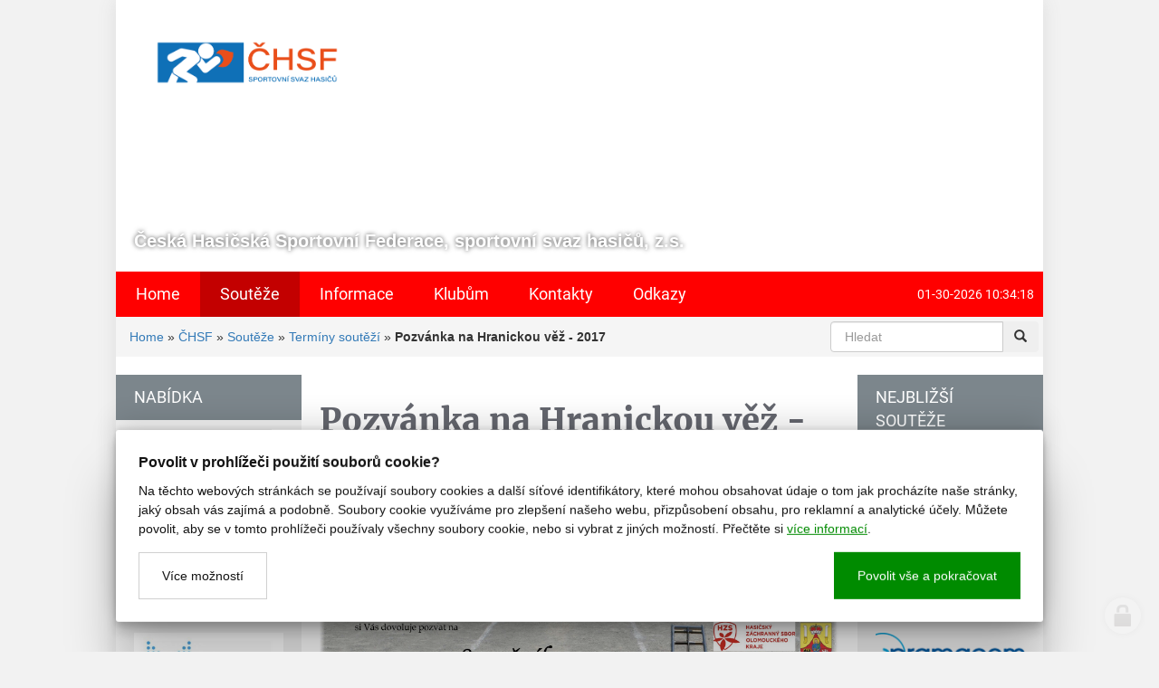

--- FILE ---
content_type: text/html; charset=utf-8
request_url: https://www.chsf.cz/pozvanka-na-hranickou-vez-2017
body_size: 7985
content:
<!doctype html><!-- icard: bootstraplayout3 -->
<!--[if lt IE 7 ]> <html class="ie6"> <![endif]-->
<!--[if IE 7 ]>    <html class="ie7"> <![endif]-->
<!--[if IE 8 ]>    <html class="ie8"> <![endif]-->
<!--[if IE 9 ]>    <html class="ie9"> <![endif]-->
<!--[if (gt IE 9)|!(IE)]><!--> <html lang="cs"> <!--<![endif]-->
<head>
    <meta charset="utf-8" />
    <meta http-equiv="Content-Type" content="text/html; charset=utf-8" />
    <meta name="generator" content="icard.cz platform | www.icard.cz | Bootstrap 3.3.2" />

    <title>Pozvánka na Hranickou věž - 2017 - ČHSF</title>
    <link rel="shortcut icon" href="https://www.chsf.cz/cardskins/bs3.chsf2018/favicon.ico" />
    <meta name="description" content="Pozvánka na Hranickou věž, která se letos poprvé poběží na tartanu!!!" />
    <meta name="keywords" content="" />
    <meta property="og:title" content="Pozvánka na Hranickou věž - 2017 - ČHSF" />
    <meta property="og:type" content="website" />
    <meta property="og:description" content="Pozvánka na Hranickou věž, která se letos poprvé poběží na tartanu!!!" />
    <meta property="og:url" content="https://www.chsf.cz/pozvanka-na-hranickou-vez-2017" />
    <meta property="og:image" content="/cardfiles/card-1944/card-9753/img/thumbs/8a67b96dc38ce5479fb7d1fe1f5711a2.jpg" />
    <script src="https://www.chsf.cz/js/icardcore.min.js"></script>
    <script src="https://www.chsf.cz/rfw/twitter.bootstrap/3.3.2/js/bootstrap.min.js"></script>
    <link href="https://www.chsf.cz/rfw/twitter.bootstrap/3.3.2/css/bootstrap.min.css" rel="stylesheet" />
    <link href="https://www.chsf.cz/rfw/twitter.bootstrap/3.3.2/icard.bootstrap.css" rel="stylesheet" />
    <meta name="viewport" content="width=device-width, initial-scale=1, maximum-scale=3" />
    <script type="text/javascript">head.ready(function() { head.test((head.browser.ie && parseFloat(head.browser.version) < 9),['https://www.chsf.cz/js/respond.min.js'],[],function() {});});</script>
    <link rel="stylesheet" href="https://www.chsf.cz/css/icardcore.min.css?20260130" />
    
    <link rel="stylesheet" href="https://maxcdn.bootstrapcdn.com/font-awesome/4.4.0/css/font-awesome.min.css" />
<div id="fb-root"></div>

    <link rel="stylesheet" href="https://www.chsf.cz/cardskins/bs3.chsf2018/template.css?20260130" />
    

    <!-- STYLES --->
    </head>
<body data-lang="" class="page-1944 page-1945 page-2114 page-9753 " id="page-9753" >
<div id="snippet-cookieManager-cookieManager">

<div class="cm-container">
    <div class="cookie-manager">
        <div class="cookieman-title">Povolit v prohlížeči použití souborů cookie?</div>
        <div class="cookieman-grid">
            <p>Na těchto webových stránkách se používají soubory cookies a další síťové identifikátory, které mohou obsahovat údaje o tom jak procházíte naše stránky, jaký obsah vás zajímá a podobně. Soubory cookie využíváme pro zlepšení našeho webu, přizpůsobení obsahu, pro reklamní a analytické účely. Můžete povolit, aby se v tomto prohlížeči používaly všechny soubory cookie, nebo si vybrat z jiných možností. 
            Přečtěte si
            <a rel="_blank" href="https://policies.google.com/technologies/cookies">více informací</a>.
            </p>
            <div class="cookie-manager-btn-grid">
                <a class="but but-pri" href="/pozvanka-na-hranickou-vez-2017?do=cookieManager-Setall">Povolit vše a pokračovat</a>
                <label for="cookie-manager-checkbox" class="but">Více možností</label>
            </div>
        </div>
        <input type="checkbox" id="cookie-manager-checkbox" class="cookie-manager-checkbox" />
        <div class="cookieman-settings">
<form action="/pozvanka-na-hranickou-vez-2017?do=cookieManager-cookieForm-submit" method="post" id="frm-cookieManager-cookieForm">            <hr />
            
            <div class="cookieman-setting">
                <div>
                    <div class="cookieman-setting-title">Základní Cookies</div>
                    <p>Tyto cookies jsou vyžadovány pro správnou funkčnost našich webových stránek a v našem systému je nelze vypnout..</p>
                </div>
                <div class="cookieman-setting-control">
                    <select disabled="true"><option>zapnuto</option></select>
                </div>
            </div>
            <div class="cookieman-setting">
                <div>
                    <div class="cookieman-setting-title">Google Tag Manager</div>
                    <p>Tyto cookies používáme k poskytování statistických informací o našich webových stránkách - používají se pro měření a zlepšování výkonu.</p>
                </div>
                <div class="cookieman-setting-control">
<select name="GOOGLE_TAG_MANAGER" id="frmcookieForm-GOOGLE_TAG_MANAGER"><option value="0">vypnuto</option><option value="1">zapnuto</option></select>                </div>
            </div>
            <div class="cookieman-setting">
                <div>
                    <div class="cookieman-setting-title">Facebook Pixel</div>
                    <p>Tyto cookies používáme k poskytování statistických informací o našich webových stránkách - používají se pro měření a zlepšování výkonu.</p>
                </div>
                <div class="cookieman-setting-control">
<select name="FACEBOOK_PIXEL" id="frmcookieForm-FACEBOOK_PIXEL"><option value="0">vypnuto</option><option value="1">zapnuto</option></select>                </div>
            </div>
            
            <div class="cookieman-form-butts"><input class="but but-pri" value="Uložit nastavení" type="submit" name="store" id="frmcookieForm-store" />
<div><!--[if IE]><input type=IEbug disabled style="display:none"><![endif]--></div>
</form>
        </div>
    </div>
</div>
<style>
    
    .cookie-manager {
        color:#008b00;
        --cookie-manager-back: 255,255,255;
        --cookie-manager-text: 20,20,20;
        --cookie-manager-pri-bkg: 0,139,0;
        --cookie-manager-pri-txt: 255,255,255;
        --cookie-manager-font-size: 14px;
        --cookie-manager-font-size-title: 16px;
        max-height:95vh;
        overflow-y: auto;
        background-color: rgb(var(--cookie-manager-back));
        padding: 25px;;
        text-align: left;
        font-size: var(--cookie-manager-font-size);
        color: rgb(var(--cookie-manager-text));
        max-width: 80vw;
        box-shadow: rgba(0, 0, 0, 0.25) 0px 54px 55px, rgba(0, 0, 0, 0.12) 0px -12px 30px, rgba(0, 0, 0, 0.12) 0px 4px 6px, rgba(0, 0, 0, 0.17) 0px 12px 13px, rgba(0, 0, 0, 0.09) 0px -3px 5px;
        margin:0 auto;
        font-weight: normal;
        animation: cm-slide-in-bottom 1s cubic-bezier(0.680, -0.550, 0.265, 1.550) 2s both;
        border-radius: 3px;
    }

    .cm-container { 
        position: fixed;
        z-index: 99999;
        bottom:25px;
        width:100%;
        perspective-origin: 50% 50%;
        perspective: 500px;
    }

    @keyframes cm-slide-in-bottom {
        0% {
            transform: translateY(100px);
            opacity: 0;
        }
        100% {
            transform: translateY(0);
            opacity: 1;
        }
    }

    .cookie-manager hr {
        margin: 15px 0;
        border-top: 1px solid rgba(var(--cookie-manager-text),.1);
    }
    .cookie-manager p {
        margin: 0 0 15px 0;
        line-height: 1.5;
        font-size: var(--cookie-manager-font-size);
    }

    .cookie-manager p a {
        color: rgb(var(--cookie-manager-pri-bkg));
        text-decoration: underline;
    }

    .cookie-manager .but {
        cursor: pointer;
        padding:15px 25px;
        background-color: transparent;
        border: 1px solid rgba(var(--cookie-manager-text),.2);
        color: rgb(var(--cookie-manager-text));
        text-decoration: none;
        display: block;
        text-align: center;
        transition: all 0.3s ease-in-out;
        margin-bottom:0;
        font-weight: normal;
    }

    .cookie-manager .but:hover {
        border: 1px solid rgba(var(--cookie-manager-text),1);
        color: rgb(var(--cookie-manager-text));
        transition: all 0.3s ease-in-out;
    }

    .cookie-manager .but.but-pri {
        border: 1px solid rgb(var(--cookie-manager-pri-bkg));
        background-color: rgb(var(--cookie-manager-pri-bkg));
        color: rgb(var(--cookie-manager-pri-txt));
        border-color: rgb(var(--cookie-manager-pri-bkg));
        font-weight: normal;
    }

    .cookie-manager .but.but-pri:hover { 
        background-color: rgba(var(--cookie-manager-pri-bkg),.8);
        border-color: rgba(var(--cookie-manager-pri-bkg),.8);
        transition: all 0.3s ease-in-out;
    }
    .cookieman-setting { 
        margin-bottom: 20px;
    }

    .cookieman-setting-title { 
        font-weight: bold;
        border-bottom: 1px solid rgb(var(--cookie-manager-pri-bkg));
        font-size: var(--cookie-manager-font-size-title);
    }

    .cookie-manager .cookieman-title {
        margin-bottom: 10px;
        font-weight: bold;
        font-size: var(--cookie-manager-font-size-title);
    }


    .cookieman-setting-control {
        text-align: right;
    }

    .cookieman-setting-control select,.cookieman-setting-control select:focus {
        font-size: var(--cookie-manager-font-size);
        border-radius: 0px;
        height: inherit;
        padding:5px;
        line-height: 1;
        color: rgb(var(--cookie-manager-text));
        background-color: rgb(var(--cookie-manager-back));
        border: 1px solid rgba(var(--cookie-manager-pri-bkg),.3);
    }

    .cookieman-setting-control select:focus {
        background:rgb(var(--cookie-manager-back));
        color: rgb(var(--cookie-manager-text));
        box-shadow: none;
    }

     .cookieman-setting-control select option {
        font-size: var(--cookie-manager-font-size);
        line-height: 1;
        background:rgb(var(--cookie-manager-back));
        color: rgb(var(--cookie-manager-text));
        padding:5px;
        border-radius: 0px;
     }


    .cookie-manager-btn-grid {
        /* min width to flex wrap */
        display: flex;
        flex-direction: row;
        justify-content: space-between;
        align-items: center;
        /* reverse items position */
        flex-direction: row-reverse;


        
    }

    @media (max-width: 768px) {
        .cookie-manager-btn-grid {
            display: block;
        }
        .cookie-manager .but.but-pri {
            margin-bottom: 10px;
        }
    }

    .cookieman-settings { 
        display: none;
    }

    #cookie-manager-checkbox {
        display: none;
    }

    #cookie-manager-checkbox:checked ~ .cookieman-settings {
        display: block;
    }

    /* style scrollbars inside the element */
    .cm-container::-webkit-scrollbar {
        width: 10px;
        height: 10px;
    }
    .cm-container::-webkit-scrollbar-track {
        background: #f1f1f1; 
    }
    .cm-container::-webkit-scrollbar-thumb {
        background: #888; 
    }
    .cm-container::-webkit-scrollbar-thumb:hover {
        background: #555; 
    }
    .cookieman-form-butts {
        text-align: right;
    }
    .cookieman-form-butts .but {
        display:inline-block;
    }

</style>
</div>

<script>
head.ready(function() {
    //$('.wrapperinner .imgthumb').data('autosize','box').imagefullfill({ onResizeRerunClass:'imgthumb' });
});
</script>


<script>(function(d, s, id) {
  var js, fjs = d.getElementsByTagName(s)[0];
  if (d.getElementById(id)) return;
  js = d.createElement(s); js.id = id;
  js.src = "//connect.facebook.net/cs_CZ/sdk.js#xfbml=1&version=v2.4";
  fjs.parentNode.insertBefore(js, fjs);
}(document, 'script', 'facebook-jssdk'));</script>

<script src="https://www.chsf.cz/cardskins/bs3.chsf2018/js/responsiveslides.min.js"></script>
<link rel="stylesheet" href="https://www.chsf.cz/cardskins/bs3.chsf2018/js/responsiveslides.css" />
<div class="wrapper">
	<div class="core-container-fluid" id="page-bg">

			<div class="core-row core-relative" id="top">
				<div class="core-overlay headslide">
					<ul class="rslides">
					  <li>

<div class="componentImageWrapper" id="snippet-image-sli1-image">

</div>
</li>
					  <li>

<div class="componentImageWrapper" id="snippet-image-sli2-image">

</div>
</li>
					  <li>

<div class="componentImageWrapper" id="snippet-image-sli3-image">

</div>
</li>
					  <li>

<div class="componentImageWrapper" id="snippet-image-sli4-image">

</div>
</li>
					  <li>

<div class="componentImageWrapper" id="snippet-image-sli5-image">

</div>
</li>
					  <li>

<div class="componentImageWrapper" id="snippet-image-sli6-image">

</div>
</li>
					  <li>

<div class="componentImageWrapper" id="snippet-image-sli7-image">

</div>
</li>
					  <li>

<div class="componentImageWrapper" id="snippet-image-sli8-image">

</div>
</li>
					  <li>

<div class="componentImageWrapper" id="snippet-image-sli9-image">

</div>
</li>
					  <li>

<div class="componentImageWrapper" id="snippet-image-sli10-image">

</div>
</li>
					</ul>
					<script>
					  head.ready(function() {
					    $(".rslides").responsiveSlides({ speed: 2000,random:true });
					  });
					</script>
					<a href="/" class="logo"><img src="https://www.chsf.cz/cardskins/bs3.chsf2018/img/chsf2.svg" /></a>
					<div class="pagetitle">Česká Hasičská Sportovní Federace, sportovní svaz hasičů, z.s.</div>
				</div>
			</div>

    
    <div class="row visible-lg visible-md">
      <div class="col-md-12">
        <div id="mainmenu">
          <span class="currenttime pull-right">01-30-2026 10:34:18</span>





    

<div id="snippet-menu-mainmenu-menu">
		<div class="component-item componentMenu" id="componentMenu_mainmenu">
			

			<ul class=""><li id="menuid-4552" class="nth1 first"><a href="/"><span class="mpart1">Home</span> </a></li><li id="menuid-1945" class="nth2 active haschild"><a href="/aktuality"><span class="mpart1">Soutěže</span> </a>			<ul class=""><li id="menuid-2114" class="nth1 active first"><a href="/prehled-soutezi"><span class="mpart1">Termíny soutěží</span> </a></li><li id="menuid-2046" class="nth2"><a href="/zpravy-ze-soutezi"><span class="mpart1">Soutěže ČR</span> </a></li><li id="menuid-17214" class="nth3"><a href="/souteze-zahranici"><span class="mpart1">Soutěže zahraničí</span> </a></li><li id="menuid-17217" class="nth4 last"><a href="/soutezni-rad-hzs"><span class="mpart1">Soutěžní řád HZS</span> </a></li></ul>
</li><li id="menuid-2048" class="nth3 haschild"><a href="/chsf"><span class="mpart1">Informace</span> </a>			<ul class=""><li id="menuid-1947" class="nth1 first haschild"><a href="/dokumenty-chsf"><span class="mpart1">Dokumenty ČHSF</span> </a>			<ul class=""><li id="menuid-2055" class="nth1 first"><a href="/logo-chsf"><span class="mpart1">Logo ČHSF</span> </a></li><li id="menuid-2017" class="nth2"><a href="/stanovy-chsf"><span class="mpart1">Poslání ČHSF</span> </a></li><li id="menuid-2043" class="nth3 last"><a href="/vyrocni-zpravy-chsf"><span class="mpart1">Výroční zprávy ČHSF</span> </a></li></ul>
</li><li id="menuid-1946" class="nth2"><a href="/predsednictvo-chsf"><span class="mpart1">Předsednictvo ČHSF</span> </a></li><li id="menuid-2038" class="nth3 last"><a href="/zpravy-z-chsf"><span class="mpart1">Zprávy z ČHSF</span> </a></li></ul>
</li><li id="menuid-15759" class="nth4 haschild"><a href="/klubum"><span class="mpart1">Klubům</span> </a>			<ul class=""><li id="menuid-22477" class="nth1 first"><a href="/zpravy-a-zapisy"><span class="mpart1">Zprávy a zápisy</span> </a></li><li id="menuid-22478" class="nth2"><a href="/dotace"><span class="mpart1">Dotace</span> </a></li><li id="menuid-22479" class="nth3 last"><a href="/ostatni"><span class="mpart1">Ostatní</span> </a></li></ul>
</li><li id="menuid-1949" class="nth5"><a href="/kontakty"><span class="mpart1">Kontakty</span> </a></li><li id="menuid-1950" class="nth6 last haschild"><a href="/odkazy"><span class="mpart1">Odkazy</span> </a>			<ul class=""><li id="menuid-8128" class="nth1 first last"><a href="/partneri"><span class="mpart1">Partneři</span> </a></li></ul>
</li></ul>
		</div>



</div>        </div>
      </div>
    </div>
			<div class="core-row undermenuline" data-flex="center">
				<div class="core-col" data-flex="3/4">


    

<div class="component-item componentNavigator breadcrumb" id="componentNavigator_default">
    <a href="https://www.chsf.cz/">Home</a> <span class="divider">&raquo;</span>                <a class="navitem" href="https://www.chsf.cz/">ČHSF</a>
        <span class="divider">&raquo;</span>
                <a class="navitem" href="/aktuality">Soutěže</a>
        <span class="divider">&raquo;</span>
                <a class="navitem" href="/prehled-soutezi">Termíny soutěží</a>
        <span class="divider">&raquo;</span>
                <strong class="navitem">Pozvánka na Hranickou věž - 2017</strong>
        
</div>
				</div>
				<div class="core-col search-form visible-lg visible-md" data-flex="1/4">

					<form method="get" action="/search">
			            <div id="custom-search-input">
			                <div class="input-group">
			                    <input type="text" class="form-control input-md" placeholder="Hledat" name="q" />
			                    <span class="input-group-btn">
			                        <button class="btn btn-md" type="submit">
			                            <i class="glyphicon glyphicon-search"></i>
			                        </button>
			                    </span>
			                </div>
			            </div>
            		</form>

				</div>
			</div>


			<div class="core-row">
				<div class="core-col" data-flex="1/5">
					<div id="sidebar-grey">
						<h2 class="text-uppercase">Nabídka</h2>
						<div class="sidemenu">





    

<div id="snippet-menu-webSubmenu-menu">
		<div class="component-item componentMenu" id="componentMenu_webSubmenu">
			

			<ul class=""><li id="menuid-18390" class="nth1 first"><a target="_blank" href="http://www.chsf.cz/stanovy-chsf?lng="><span class="mpart1">Poslání ČHSF</span> </a></li><li id="menuid-18391" class="nth2"><a target="_blank" href="http://www.chsf.cz/chsf?lng="><span class="mpart1">Informace</span> </a></li><li id="menuid-18392" class="nth3"><a href="/adresar-klubu"><span class="mpart1">Adresář klubů</span> </a></li><li id="menuid-18393" class="nth4 last"><a target="_blank" href="http://www.chsf.cz/predsednictvo-chsf?lng="><span class="mpart1">Předsednictvo ČHSF</span> </a></li></ul>
		</div>



</div>						</div>
					</div>

					<div id="sidebar-grey">
						<h2 class="text-uppercase">Partneři</h2>



<div class="">
    <div class="componentContainer ">

                    <div class="container-item item" id="sideleft-item-1">

<div class="componentImageWrapper" id="snippet-persistentContainer-sideleft-persistentImageThumb-8db9280789a164c11470329e6c6d56a5-imagethumb">

    


	    <a class="componentImageThumb" href="/cardfiles/card-1944/img/63969ad870769fb4ba08877dbfa657dd.jpg" title="">
		    <img itemprop="url" src="/cardfiles/card-1944/img/thumbs/63969ad870769fb4ba08877dbfa657dd.jpg" alt="" />
	    </a>


</div>                    </div>
                    <div class="container-item item" id="sideleft-item-2">

<div class="componentImageWrapper" id="snippet-persistentContainer-sideleft-persistentImageThumb-0d73816f40dd9c7569a6ad1cf690f210-imagethumb">

    


	    <a class="componentImageThumb" target="_blank" href="http://www.pozary.cz" title="">
		    <img itemprop="url" src="/cardfiles/card-1944/img/thumbs/cc745a896a3f4775d69459e6e87fda58.png" alt="" />
	    </a>


</div>                    </div>
                    <div class="container-item item" id="sideleft-item-3">

<div class="componentImageWrapper" id="snippet-persistentContainer-sideleft-persistentImageThumb-40b77a3687e8f4a8d016f7fcba43678a-imagethumb">

    


	    <a class="componentImageThumb" href="/cardfiles/card-1944/img/83738dba6ece3b66e4583f2781aa01ef.png" title="">
		    <img itemprop="url" src="/cardfiles/card-1944/img/thumbs/83738dba6ece3b66e4583f2781aa01ef.png" alt="" />
	    </a>


</div>                    </div>
                    <div class="container-item item" id="sideleft-item-4">

<div class="componentImageWrapper" id="snippet-persistentContainer-sideleft-persistentImageThumb-ecaca9076ebe51cc608b23ad84bea556-imagethumb">

    


	    <a class="componentImageThumb" target="_blank" href="https://www.hskplzen.cz/" title="">
		    <img itemprop="url" src="/cardfiles/card-1944/img/thumbs/a9f98cd5a87a668878a4fe4f4018a079.jpg" alt="" />
	    </a>


</div>                    </div>
                    <div class="container-item item" id="sideleft-item-5">

<div class="componentImageWrapper" id="snippet-persistentContainer-sideleft-persistentImageThumb-0fc993fada46dbdd538f1c70f7705b8d-imagethumb">

    


	    <a class="componentImageThumb" target="_blank" href="https://eshop.enervit.cz" title="ENERVIT">
		    <img itemprop="url" src="/cardfiles/card-1944/img/thumbs/5ee862083f4fb71216b4d2e83e0c32d3.png" alt="ENERVIT" />
	    </a>


</div>                    </div>
    </div>
</div>

					</div>
				</div>
				<div class="core-col" data-flex="3/5">
					<div id="content">
					<div>
						<div class="fb-like homepage-hidden" data-href="/pozvanka-na-hranickou-vez-2017" data-layout="standard" data-action="like" data-show-faces="false" data-share="true"></div>
					</div>
						<h1>Pozvánka na Hranickou věž - 2017</h1>




<div class="">
    <div class="componentContainer ">

<div class="news-detail">
    <div class="row-fluid">
        <div class="span12">
        

        </div>
    </div>

    <div class="row-fluid">    
        <div class="span12">



<div class="">
    <div class="componentContainer ">

                    <div class="container-item item" id="article-item-1">

<div id="snippet-container-default-container-article-htmlInlineBlock-4c73b30f2b23ecf0f499ef945ce2faef-htmlinline">
    

<div class="componentHtmlInlineBlock  component-item" id="componentHtmlInlineBlock_4c73b30f2b23ecf0f499ef945ce2faef">
    <p>Pozvánku na Hranickou věž, která se letos poprvé poběží na&nbsp;tartanu!!!&nbsp;</p><p><br></p>
</div>

</div>                    </div>
                    <div class="container-item item" id="article-item-2">

<div class="componentImageWrapper" id="snippet-container-default-container-article-imageThumb-07b518a9840c19e5324b2a5c82e7043e-imagethumb">

    


	    <a class="componentImageThumb" href="/cardfiles/card-1944/card-9753/img/8a67b96dc38ce5479fb7d1fe1f5711a2.jpg" title="">
		    <img itemprop="url" src="/cardfiles/card-1944/card-9753/img/8a67b96dc38ce5479fb7d1fe1f5711a2.jpg" alt="" />
	    </a>


</div>                    </div>
                    <div class="container-item item" id="article-item-3">


<div id="snippet-container-default-container-article-file-1b4829b9dc2ad3ef0bb9d2b72e7acea9-file">
    


<div class="componentFile">
	<a rel="_blank" class="file-pdf" href="/cardfiles/card-1944/card-9753/files/2017-hranicka-vez-pozvanka-soutezici.pdf_4ccebf1309c4c3c053daec9cb7c658f01496659298.pdf"><span class="file-name">2017_Hranická věž_pozvánka_soutěžící.pdf</span><span class="file-size"> (1.12 MB)</span></a>
</div>

</div>                    </div>
    </div>
</div>

        </div>
    </div>
    <div class="row-fluid">
        <div class="span12">
            <div class="tags">
                štítky: <span class="label label-success">Výstup na věž</span> 
            </div>
        </div>
    </div>

    <div class="row-fluid">
        <div class="span12">
            <blockquote>
                <small>Aktualita ze dne 5.6.2017 | Napsal: </small>
            </blockquote>  
        </div>
    </div>
</div>
    </div>
</div>


						<div>
							<div class="fb-like" data-href="/pozvanka-na-hranickou-vez-2017" data-layout="standard" data-action="like" data-show-faces="false" data-share="true"></div>
						</div>
											</div>
				</div>
				<div class="core-col" data-flex="1/5">
					<div id="sidebar-grey">
						<h2 class="text-uppercase">Nejbližší soutěže</h2>
<div id="snippet-persistentNews-nejblizsisouteze-news">
    


<div class="component-item componentNews" id="componentNews_nejblizsisouteze">
<div class="alert alert-info">Žádné aktuality k zobrazení</div>
</div>
</div>					</div>
					<div id="sidebar-grey">



<div class="">
    <div class="componentContainer ">

                    <div class="container-item item" id="sidebar-item-1">


    


<h2 class="componentTextTitle">Sponzoři</h2>
                    </div>
                    <div class="container-item item" id="sidebar-item-2">

<div class="componentImageWrapper" id="snippet-persistentContainer-sidebar-persistentImageThumb-1195b95b6502d5224aef373f113473e0-imagethumb">

    


	    <a class="componentImageThumb" target="_blank" href="https://www.pramacom.cz/cs" title="">
		    <img itemprop="url" src="/cardfiles/card-1944/img/thumbs/ce00752af0651a603d4c53e763c81289.png" alt="" />
	    </a>


</div>                    </div>
                    <div class="container-item item" id="sidebar-item-3">

<div class="componentImageWrapper" id="snippet-persistentContainer-sidebar-persistentImageThumb-56e4524f521431abfca43e5737b5d7e5-imagethumb">

    


	    <a class="componentImageThumb" href="/cardfiles/card-1944/img/1f210421bb7d34c9a6774bac4caab93f.jpg" title="">
		    <img itemprop="url" src="/cardfiles/card-1944/img/1f210421bb7d34c9a6774bac4caab93f.jpg" alt="" />
	    </a>


</div>                    </div>
                    <div class="container-item item" id="sidebar-item-4">

<div class="componentImageWrapper" id="snippet-persistentContainer-sidebar-persistentImageThumb-dba036e703b53dc57ad573e8933b4d33-imagethumb">

    


	    <a class="componentImageThumb" href="www.tht.cz" title="">
		    <img itemprop="url" src="/cardfiles/card-1944/img/thumbs/54945822d3f0801f74489c82fa173708.png" alt="" />
	    </a>


</div>                    </div>
                    <div class="container-item item" id="sidebar-item-5">

<div class="componentImageWrapper" id="snippet-persistentContainer-sidebar-persistentImageThumb-0253348006222fd8318c9b9018084cd1-imagethumb">

    


	    <a class="componentImageThumb" target="_blank" href="https://www.kobit-thz.cz/" title="">
		    <img itemprop="url" src="/cardfiles/card-1944/img/thumbs/d6a75d1dc3e5af072c157e2c564b6782.jpg" alt="" />
	    </a>


</div>                    </div>
                    <div class="container-item item" id="sidebar-item-6">

<div class="componentImageWrapper" id="snippet-persistentContainer-sidebar-persistentImageThumb-9a1ed66f0eca806e586385061b61059a-imagethumb">

    


	    <a class="componentImageThumb" target="_blank" href="https://www.dekonta.cz/" title="">
		    <img itemprop="url" src="/cardfiles/card-1944/img/thumbs/b8e4b6f2c6af730b29ba3f37f0883e64.png" alt="" />
	    </a>


</div>                    </div>
                    <div class="container-item item" id="sidebar-item-7">

<div class="componentImageWrapper" id="snippet-persistentContainer-sidebar-persistentImageThumb-0ecfb4dfbe8d0a85e7a41f24ce683eb8-imagethumb">

    


	    <a class="componentImageThumb" target="_blank" href="http://www.deva-fm.cz" title="">
		    <img itemprop="url" src="/cardfiles/card-1944/img/thumbs/2d745838177f663fc420f61b4773e0f1.png" alt="" />
	    </a>


</div>                    </div>
                    <div class="container-item item" id="sidebar-item-8">

<div class="componentImageWrapper" id="snippet-persistentContainer-sidebar-persistentImageThumb-4a835fecabb00bf93976e35148f21296-imagethumb">

    


	    <a class="componentImageThumb" target="_blank" href="https://www.rcs-kladno.net/" title="">
		    <img itemprop="url" src="/cardfiles/card-1944/img/thumbs/a75228f4e563b0d552dc818f9c2e154c.png" alt="" />
	    </a>


</div>                    </div>
                    <div class="container-item item" id="sidebar-item-9">

<div class="componentImageWrapper" id="snippet-persistentContainer-sidebar-persistentImageThumb-4a49cc977e755c44f4bdc2c3b1c2faa8-imagethumb">

    


	    <a class="componentImageThumb" target="_blank" href="http://www.goodpro.cz/" title="">
		    <img itemprop="url" src="/cardfiles/card-1944/img/thumbs/a3f29b71981754ff713c496e237a5775.jpg" alt="" />
	    </a>


</div>                    </div>
                    <div class="container-item item" id="sidebar-item-10">

<div class="componentImageWrapper" id="snippet-persistentContainer-sidebar-persistentImageThumb-e9e5cb285a160a1aa20db6a109c1c39b-imagethumb">

    


	    <a class="componentImageThumb" target="_blank" href="https://www.vyzbrojna.cz" title="">
		    <img itemprop="url" src="/cardfiles/card-1944/img/thumbs/f59c20a69dd65895280c106635f5063a.jpg" alt="" />
	    </a>


</div>                    </div>
                    <div class="container-item item" id="sidebar-item-11">

<div class="componentImageWrapper" id="snippet-persistentContainer-sidebar-persistentImageThumb-c232b592a38148d43ef2f0753cd23c58-imagethumb">

    


	    <a class="componentImageThumb" href="www.stimax.cz" title="">
		    <img itemprop="url" src="/cardfiles/card-1944/img/d213d3a81e78433ab34e5cb8f2acd8c9.png" alt="" />
	    </a>


</div>                    </div>
    </div>
</div>

					</div>

				</div>
			</div>

  <div id="partners">




<div id="snippet-persistentPhotoGallery2-footerpartners-photogallery">
    

<div class="component-item row-fluid componentPhotoGallery2" id="componentPhotoGallery2_footerpartners">

    
</div>


</div>  </div>

  <div id="footer">
    <div class="col-md-6 left">© copyright ČHSF - Česká Hasičská Sportovní Federace, sportovní svaz hasičů, z.s.</div>
    <div class="col-md-6 right">web by <a href="http://icard.cz">icard.cz</a></div>
    <div class="cleaner"></div>
  </div>	</div>
</div>

<script>
/* TOP MENU */
(function($) {

  $.fn.menumaker = function(options) {

      var cssmenu = $(this), settings = $.extend({
        title: "Menu",
        format: "dropdown",
        sticky: false
      }, options);

      return this.each(function() {
        cssmenu.prepend('<div id="menu-button">' + settings.title + '</div>');
        $(this).find("#menu-button").on('click', function(){
          $(this).toggleClass('menu-opened');
          var mainmenu = $(this).next('ul');
          if (mainmenu.hasClass('open')) {
            mainmenu.hide().removeClass('open');
          }
          else {
            mainmenu.show().addClass('open');
            if (settings.format === "dropdown") {
              mainmenu.find('ul').show();
            }
          }
        });

        cssmenu.find('li ul').parent().addClass('has-sub');

        multiTg = function() {
          cssmenu.find(".has-sub").prepend('<span class="submenu-button"></span>');
          cssmenu.find('.submenu-button').on('click', function() {
            $(this).toggleClass('submenu-opened');
            if ($(this).siblings('ul').hasClass('open')) {
              $(this).siblings('ul').removeClass('open').hide();
            }
            else {
              $(this).siblings('ul').addClass('open').show();
            }
          });
        };

        if (settings.format === 'multitoggle') multiTg();
        else cssmenu.addClass('dropdown');

        if (settings.sticky === true) cssmenu.css('position', 'fixed');

        resizeFix = function() {
          if ($( window ).width() > 768) {
            cssmenu.find('ul').show();
          }

          if ($(window).width() <= 768) {
            cssmenu.find('ul').hide().removeClass('open');
          }
        };
        resizeFix();
        return $(window).on('resize', resizeFix);

      });
  };
})(jQuery);

(function($){
$(document).ready(function(){

$("#cssmenu").menumaker({
   title: "Menu",
   format: "multitoggle"
});

});
})(jQuery);

/* END OF TOP MENU */

</script>


<style>
.wrapper div.daicubtn {
  z-index:9999;
  left:auto;
  right:50px;
  position:absolute;
}
</style>    <!-- 1769765658 -->


    <!-- JAVASCRIPTS LOADER START 1769765658 -->

<div id="snippet--js"></div>    <!-- JAVASCRIPTS LOADER END -->


    <div class="loginpanel">
            <a rel="nofollow" class="icardloginbtn" title="Přihlásit se do administrace" href="/auth/login/pozvanka-na-hranickou-vez-2017?backlink=pozvanka-na-hranickou-vez-2017"></a>
    </div>

        <!--[if lte IE 6]>
    <div id="ie-message">
      POZOR! používáte zastaralý internetový prohlížeč! Z bezpečnostních důvodů je nutné jej aktualizovat na novější <a href="https://windows.microsoft.com/cs-cz/internet-explorer/download-ie" target="_new">IE</a>, <a href="https://www.getfirefox.com" target="_new">Firefox</a> nebo <a href="https://www.google.com/intl/cs/chrome/" target="_new">Chrome</a>.
    </div>
    <![endif]-->
    <!-- ADDITIONAL --><div id="snippet--additionalContent"></div>
    <div class="accesskeys" style="display:none">
        <a href="/" accesskey="0">Home</a>
        <a href="/" accesskey="1">Web map</a>
        <a href="/popr/" accesskey="2">Prohlášení o přístupnosti</a>
    </div>
    </body>
</html>


--- FILE ---
content_type: text/css
request_url: https://www.chsf.cz/cardskins/bs3.chsf2018/template.css?20260130
body_size: 7020
content:
@import "fontawesome/css/font-awesome.min.css";@import "mainMenu.css";@font-face{font-family:'Merriweather';font-style:normal;font-weight:400;src:local('Merriweather Regular'),local('Merriweather-Regular'),url(https://fonts.gstatic.com/s/merriweather/v21/u-440qyriQwlOrhSvowK_l5-ciZJ.ttf) format('truetype')}@font-face{font-family:'Merriweather';font-style:normal;font-weight:900;src:local('Merriweather Black'),local('Merriweather-Black'),url(https://fonts.gstatic.com/s/merriweather/v21/u-4n0qyriQwlOrhSvowK_l52_wFZVsf_.ttf) format('truetype')}@font-face{font-family:'Roboto';font-style:normal;font-weight:400;src:local('Roboto'),local('Roboto-Regular'),url(https://fonts.gstatic.com/s/roboto/v20/KFOmCnqEu92Fr1Mu7GxP.ttf) format('truetype')}.core-layout .container-fluid{padding-left:0;padding-right:0}.core-input-block{width:100%}.core-inline-block{display:inline-block}.core-relative{position:relative}.core-absolute{position:absolute}.core-section{position:relative;clear:both}.core-overlay{position:absolute!important;top:0;left:0;right:0;bottom:0;width:100%;height:100%;overflow:hidden}.core-hidden{display:none}.core-left{text-align:left}.core-right{text-align:right}.core-center{text-align:center}.core-toggle~div{visibility:hidden;opacity:0;height:0;overflow:hidden;-webkit-transition: all 600ms 0s ease;-moz-transition: all 600ms 0s ease;-ms-transition: all 600ms 0s ease;-o-transition: all 600ms 0s ease;transition: all 600ms 0s ease}.core-toggle:checked~div{visibility:visible;opacity:1;height:auto;overflow:hidden;-webkit-transition: all 600ms 0s ease;-moz-transition: all 600ms 0s ease;-ms-transition: all 600ms 0s ease;-o-transition: all 600ms 0s ease;transition: all 600ms 0s ease}.core-flex{display:-webkit-box;display:-moz-box;display:-ms-flexbox;display:-webkit-flex;display:flex}.core-flex-vertical{flex-direction:column}.core-flex-horizontal{flex-direction:row}.core-flex-horizontalr{flex-direction:row-reverse}.core-flex-verticalr{flex-direction:column-reverse}.core-valign-center{align-items:center}.core-halign-center{text-align:center}.core-height-10{min-height:10vh}.core-height-20{min-height:20vh}.core-height-30{min-height:30vh}.core-height-40{min-height:40vh}.core-height-50{min-height:50vh}.core-height-60{min-height:60vh}.core-height-70{min-height:70vh}.core-height-80{min-height:80vh}.core-height-90{min-height:90vh}.core-height-100{min-height:100vh}.core-width-10{width:10%}.core-width-20{width:20%}.core-width-25{width:25%}.core-width-30{width:30%}.core-width-40{width:40%}.core-width-50{width:50%}.core-width-60{width:60%}.core-width-70{width:70%}.core-width-80{width:80%}.core-width-90{width:90%}.core-width-100{width:100%}.core-height-full{height:100%}.core-fadeimg-0 img{-ms-filter:"progid:DXImageTransform.Microsoft.Alpha(Opacity=(0))";filter:alpha(opacity=0);-moz-opacity:0;-khtml-opacity:0;opacity:0}.core-fadeimg-10 img{-ms-filter:"progid:DXImageTransform.Microsoft.Alpha(Opacity=(10))";filter:alpha(opacity=10);-moz-opacity:.1;-khtml-opacity:.1;opacity:.1}.core-fadeimg-20 img{-ms-filter:"progid:DXImageTransform.Microsoft.Alpha(Opacity=(20))";filter:alpha(opacity=20);-moz-opacity:.2;-khtml-opacity:.2;opacity:.2}.core-fadeimg-30 img{-ms-filter:"progid:DXImageTransform.Microsoft.Alpha(Opacity=(30))";filter:alpha(opacity=30);-moz-opacity:.3;-khtml-opacity:.3;opacity:.3}.core-fadeimg-40 img{-ms-filter:"progid:DXImageTransform.Microsoft.Alpha(Opacity=(40))";filter:alpha(opacity=40);-moz-opacity:.4;-khtml-opacity:.4;opacity:.4}.core-fadeimg-50 img{-ms-filter:"progid:DXImageTransform.Microsoft.Alpha(Opacity=(50))";filter:alpha(opacity=50);-moz-opacity:.5;-khtml-opacity:.5;opacity:.5}.core-fadeimg-60 img{-ms-filter:"progid:DXImageTransform.Microsoft.Alpha(Opacity=(60))";filter:alpha(opacity=60);-moz-opacity:.6;-khtml-opacity:.6;opacity:.6}.core-fadeimg-70 img{-ms-filter:"progid:DXImageTransform.Microsoft.Alpha(Opacity=(70))";filter:alpha(opacity=70);-moz-opacity:.7;-khtml-opacity:.7;opacity:.7}.core-fadeimg-80 img{-ms-filter:"progid:DXImageTransform.Microsoft.Alpha(Opacity=(80))";filter:alpha(opacity=80);-moz-opacity:.8;-khtml-opacity:.8;opacity:.8}.core-fadeimg-90 img{-ms-filter:"progid:DXImageTransform.Microsoft.Alpha(Opacity=(90))";filter:alpha(opacity=90);-moz-opacity:.9;-khtml-opacity:.9;opacity:.9}.core-fadeimg-100 img{-ms-filter:"progid:DXImageTransform.Microsoft.Alpha(Opacity=(100))";filter:alpha(opacity=100);-moz-opacity:1;-khtml-opacity:1;opacity:1}.core-fade-10{-ms-filter:"progid:DXImageTransform.Microsoft.Alpha(Opacity=(10))";filter:alpha(opacity=10);-moz-opacity:.1;-khtml-opacity:.1;opacity:.1}.core-fade-20{-ms-filter:"progid:DXImageTransform.Microsoft.Alpha(Opacity=(20))";filter:alpha(opacity=20);-moz-opacity:.2;-khtml-opacity:.2;opacity:.2}.core-fade-30{-ms-filter:"progid:DXImageTransform.Microsoft.Alpha(Opacity=(30))";filter:alpha(opacity=30);-moz-opacity:.3;-khtml-opacity:.3;opacity:.3}.core-fade-40{-ms-filter:"progid:DXImageTransform.Microsoft.Alpha(Opacity=(40))";filter:alpha(opacity=40);-moz-opacity:.4;-khtml-opacity:.4;opacity:.4}.core-fade-50{-ms-filter:"progid:DXImageTransform.Microsoft.Alpha(Opacity=(50))";filter:alpha(opacity=50);-moz-opacity:.5;-khtml-opacity:.5;opacity:.5}.core-fade-60{-ms-filter:"progid:DXImageTransform.Microsoft.Alpha(Opacity=(60))";filter:alpha(opacity=60);-moz-opacity:.6;-khtml-opacity:.6;opacity:.6}.core-fade-70{-ms-filter:"progid:DXImageTransform.Microsoft.Alpha(Opacity=(70))";filter:alpha(opacity=70);-moz-opacity:.7;-khtml-opacity:.7;opacity:.7}.core-fade-80{-ms-filter:"progid:DXImageTransform.Microsoft.Alpha(Opacity=(80))";filter:alpha(opacity=80);-moz-opacity:.8;-khtml-opacity:.8;opacity:.8}.core-fade-90{-ms-filter:"progid:DXImageTransform.Microsoft.Alpha(Opacity=(90))";filter:alpha(opacity=90);-moz-opacity:.9;-khtml-opacity:.9;opacity:.9}.core-fade-100{-ms-filter:"progid:DXImageTransform.Microsoft.Alpha(Opacity=(100))";filter:alpha(opacity=100);-moz-opacity:1;-khtml-opacity:1;opacity:1}.core-margin-w10{margin-left:10%;margin-right:10%}.core-margin-w20{margin-left:20%;margin-right:20%}.core-margin-w25{margin-left:25%;margin-right:25%}.core-margin-w30{margin-left:30%;margin-right:30%}.core-margin-h10{margin-top:10%;margin-bottom:10%}.core-margin-h20{margin-top:20%;margin-bottom:20%}.core-margin-h25{margin-top:25%;margin-bottom:25%}.core-margin-h30{margin-top:30%;margin-bottom:30%}.core-margin-left50{margin-left:50%}.core-padding-default{padding:40px}.core-padding-2x{padding:80px}.core-padding-3x{padding:120px}.core-padding-vertical{padding:40px 0}.core-padding-horizontal{padding:0 40px}.core-padd{padding:40px}.core-paddv{padding:40px 0}.core-paddh{padding:0 40px}.core-paddh2x{padding:0 80px}.core-margin-default{margin:40px}.core-padding-w10{padding-left:10%;padding-right:10%}.core-padding-w20{padding-left:20%;padding-right:20%}.core-padding-w25{padding-left:25%;padding-right:25%}.core-padding-w30{padding-left:30%;padding-right:30%}.core-padding-h10{padding-top:10%;padding-bottom:10%}.core-padding-h20{padding-top:20%;padding-bottom:20%}.core-padding-h25{padding-top:25%;padding-bottom:25%}.core-padding-h30{padding-top:30%;padding-bottom:30%}.core-fullheight{height:100%;display:block}.core-padding-left-l{padding-left:80px}.core-icon-l{font-size:48px;width:48px;height:48px;text-align:center;line-height:48px}.core-paper{position:relative}.col-lg-1,.col-lg-10,.col-lg-11,.col-lg-12,.col-lg-2,.col-lg-3,.col-lg-4,.col-lg-5,.col-lg-6,.col-lg-7,.col-lg-8,.col-lg-9,.col-md-1,.col-md-10,.col-md-11,.col-md-12,.col-md-2,.col-md-3,.col-md-4,.col-md-5,.col-md-6,.col-md-7,.col-md-8,.col-md-9,.col-sm-1,.col-sm-10,.col-sm-11,.col-sm-12,.col-sm-2,.col-sm-3,.col-sm-4,.col-sm-5,.col-sm-6,.col-sm-7,.col-sm-8,.col-sm-9,.col-xs-1,.col-xs-10,.col-xs-11,.col-xs-12,.col-xs-2,.col-xs-3,.col-xs-4,.col-xs-5,.col-xs-6,.col-xs-7,.col-xs-8,.col-xs-9{padding-right:0px;padding-left:0px}.row{margin-right:0px;margin-left:0px}.core-caption-down{position:absolute;bottom:0;left:0;right:0}.core-container{margin:0 auto}*[data-flex*=' guttered'],*[data-flex*='guttered']{overflow:hidden}.core-row{box-sizing:border-box;display:flex;-webkit-flex:0 0 auto;-ms-flex:0 0 auto;flex:0 0 auto;-webkit-flex-direction:row;-ms-flex-direction:row;flex-direction:row;-webkit-flex-wrap:wrap;-ms-flex-wrap:wrap;flex-wrap:wrap}.core-row[data-flex*=' nowrap'],.core-row[data-flex^='nowrap']{-webkit-flex-wrap:nowrap;-ms-flex-wrap:nowrap;flex-wrap:nowrap}.core-row[data-flex*=' reverse'],.core-row[data-flex^='reverse']{-webkit-flex-direction:row-reverse;-ms-flex-direction:row-reverse;flex-direction:row-reverse;-webkit-flex-wrap:wrap-reverse;-ms-flex-wrap:wrap-reverse;flex-wrap:wrap-reverse}.core-row[data-flex*=' column'],.core-row[data-flex^='column'],.core-row[data-flex*=' vertical'],.core-row[data-flex^='vertical']{-webkit-flex-direction:column;-moz-flex-direction:column;-ms-flex-direction:column;flex-direction:column;-webkit-box-orient:vertical;-moz-box-orient:vertical;-ms-box-orient:vertical;box-orient:vertical}.core-row[data-flex*=' column'] .core-col,.core-row[data-flex^='column'] .core-col,.core-row[data-flex*=' vertical'] .core-col,.core-row[data-flex^='vertical'] .core-col{width:100%}.core-row[data-flex*=' row'],.core-row[data-flex^='row']{-webkit-flex-direction:row;-moz-flex-direction:row;-ms-flex-direction:row;flex-direction:row;-webkit-box-orient:horizontal;-moz-box-orient:horizontal;-ms-box-orient:horizontal;box-orient:horizontal}.core-row[data-flex*=' column-reverse'],.core-row[data-flex^='column-reverse']{-webkit-flex-direction:column-reverse;-moz-flex-direction:column-reverse;-ms-flex-direction:column-reverse;flex-direction:column-reverse;-webkit-box-orient:vertical;-moz-box-orient:vertical;-ms-box-orient:vertical;box-orient:vertical}.core-row[data-flex*=' bottom'],.core-row[data-flex^='bottom']{-webkit-align-items:flex-end;-ms-flex-align:end;-ms-grid-row-align:flex-end;align-items:flex-end}.core-row[data-flex*=' top'],.core-row[data-flex^='top']{-webkit-align-items:flex-start;-ms-flex-align:start;-ms-grid-row-align:flex-start;align-items:flex-start}.core-row[data-flex*=' center'],.core-row[data-flex^='center']{-webkit-align-items:center;-ms-flex-align:center;-ms-grid-row-align:center;align-items:center}.core-row .core-col[data-flex*=' center'],.core-row[data-flex^='center']{-webkit-align-items:center;-ms-flex-align:center;-ms-grid-row-align:center;align-items:center}.core-row[data-flex*=' stretch'],.core-row[data-flex^='stretch']{-webkit-align-items:stretch;-ms-flex-align:stretch;-ms-grid-row-align:stretch;align-items:stretch}.core-row[data-flex*=' baseline'],.core-row[data-flex^='baseline']{-webkit-align-items:baseline;-ms-flex-align:baseline;-ms-grid-row-align:baseline;align-items:baseline}.core-row[data-flex*=' selfcenter'],.core-row[data-flex^='selfcenter']{align-self:center}.core-row[data-flex*=' auto'],.core-row[data-flex^='auto']{flex:auto}.core-row[data-flex*=' end'],.core-row[data-flex^='end']{-webkit-box-pack:end;-ms-flex-pack:end;justify-content:flex-end;-webkit-box-flex:1;-ms-flex:auto;flex:auto}.core-row[data-flex*=' hcenter'],.core-row[data-flex^='hcenter']{-webkit-box-pack:center;-moz-box-pack:center;-ms-flex-pack:center;-webkit-justify-content:center;justify-content:center}.core-row[data-flex*=' right'],.core-row[data-flex^='right']{-webkit-box-pack:flex-end;-moz-box-pack:flex-end;-ms-flex-pack:flex-end;-webkit-justify-content:flex-end;justify-content:flex-end}.core-row[data-flex*=' gutter-sm'],.core-row[data-flex^='gutter-sm']{margin-right:-5px}.core-row[data-flex*=' gutter-sm']>.core-col,.core-row[data-flex^='gutter-sm']>.core-col{padding-right:5px;padding-bottom:5px}.core-row[data-flex*=' gutter-md'],.core-row[data-flex^='gutter-md']{margin-right:-10px}.core-row[data-flex*=' gutter-md']>.core-col,.core-row[data-flex^='gutter-md']>.core-col{padding-right:10px;padding-bottom:10px}.core-row[data-flex*=' gutter-lg'],.core-row[data-flex^='gutter-lg']{margin-right:-15px}.core-row[data-flex*=' gutter-lg']>.core-col,.core-row[data-flex^='gutter-lg']>.core-col{padding-right:15px;padding-bottom:15px}.core-row[data-flex*=' gutter-xxs'],.core-row[data-flex^='gutter-xxs']{margin-right:-0.1rem}.core-row[data-flex*=' gutter-xxs']>.core-col,.core-row[data-flex^='gutter-xxs']>.core-col{padding-right:.1rem;padding-bottom:.1rem}.core-row[data-flex*=' gutter-xs'],.core-row[data-flex^='gutter-xs']{margin-right:-0.2rem}.core-row[data-flex*=' gutter-xs']>.core-col,.core-row[data-flex^='gutter-xs']>.core-col{padding-right:.2rem;padding-bottom:.2rem}.core-row[data-flex*=' gutter-s'],.core-row[data-flex^='gutter-s']{margin-right:-0.4rem}.core-row[data-flex*=' gutter-s']>.core-col,.core-row[data-flex^='gutter-s']>.core-col{padding-right:.4rem;padding-bottom:.4rem}.core-row[data-flex*=' gutter-m'],.core-row[data-flex^='gutter-m']{margin-right:-0.8rem}.core-row[data-flex*=' gutter-m']>.core-col,.core-row[data-flex^='gutter-m']>.core-col{padding-right:.8rem;padding-bottom:.8rem}.core-row[data-flex*=' gutter-l'],.core-row[data-flex^='gutter-l']{margin-right:-1.6rem}.core-row[data-flex*=' gutter-l']>.core-col,.core-row[data-flex^='gutter-l']>.core-col{padding-right:1.6rem;padding-bottom:1.6rem}.core-row[data-flex*=' gutter-xl'],.core-row[data-flex^='gutter-xl']{margin-right:-3.2rem}.core-row[data-flex*=' gutter-xl']>.core-col,.core-row[data-flex^='gutter-xl']>.core-col{padding-right:3.2rem;padding-bottom:3.2rem}.core-row[data-flex*=' gutter-xxl'],.core-row[data-flex^='gutter-xxl']{margin-right:-6.4rem}.core-row[data-flex*=' gutter-xxl']>.core-col,.core-row[data-flex^='gutter-xxl']>.core-col{padding-right:6.4rem;padding-bottom:6.4rem}.core-row[data-flex*=' gutter-xxxl'],.core-row[data-flex^='gutter-xxxl']{margin-right:-12.8rem}.core-row[data-flex*=' gutter-xxxl']>.core-col,.core-row[data-flex^='gutter-xxxl']>.core-col{padding-right:12.8rem;padding-bottom:12.8rem}.core-col{flex:1}.core-col[data-flex*=' 1/1'],.core-col[data-flex^='1/1']{-webkit-flex-basis:100%;-ms-flex-preferred-size:100%;flex-basis:100%;max-width:100%;-webkit-flex-grow:0;-ms-flex-positive:0;flex-grow:0}.core-col[data-flex*=' 1/2'],.core-col[data-flex^='1/2']{-webkit-flex-basis:50%;-ms-flex-preferred-size:50%;flex-basis:50%;max-width:50%;-webkit-flex-grow:0;-ms-flex-positive:0;flex-grow:0}.core-col[data-flex*=' 1/3'],.core-col[data-flex^='1/3']{-webkit-flex-basis:33.3333%;-ms-flex-preferred-size:33.3333%;flex-basis:33.3333%;max-width:33.3333%;-webkit-flex-grow:0;-ms-flex-positive:0;flex-grow:0}.core-col[data-flex*=' 2/3'],.core-col[data-flex^='2/3']{-webkit-flex-basis:66.6666%;-ms-flex-preferred-size:66.6666%;flex-basis:66.6666%;max-width:66.6666%;-webkit-flex-grow:0;-ms-flex-positive:0;flex-grow:0}.core-col[data-flex*=' 1/4'],.core-col[data-flex^='1/4']{-webkit-flex-basis:25%;-ms-flex-preferred-size:25%;flex-basis:25%;max-width:25%;-webkit-flex-grow:0;-ms-flex-positive:0;flex-grow:0}.core-col[data-flex*=' 2/4'],.core-col[data-flex^='2/4']{-webkit-flex-basis:50%;-ms-flex-preferred-size:50%;flex-basis:50%;max-width:50%;-webkit-flex-grow:0;-ms-flex-positive:0;flex-grow:0}.core-col[data-flex*=' 3/4'],.core-col[data-flex^='3/4']{-webkit-flex-basis:75%;-ms-flex-preferred-size:75%;flex-basis:75%;max-width:75%;-webkit-flex-grow:0;-ms-flex-positive:0;flex-grow:0}.core-col[data-flex*=' 1/5'],.core-col[data-flex^='1/5']{-webkit-flex-basis:20%;-ms-flex-preferred-size:20%;flex-basis:20%;max-width:20%;-webkit-flex-grow:0;-ms-flex-positive:0;flex-grow:0}.core-col[data-flex*=' 2/5'],.core-col[data-flex^='2/5']{-webkit-flex-basis:40%;-ms-flex-preferred-size:40%;flex-basis:40%;max-width:40%;-webkit-flex-grow:0;-ms-flex-positive:0;flex-grow:0}.core-col[data-flex*=' 3/5'],.core-col[data-flex^='3/5']{-webkit-flex-basis:60%;-ms-flex-preferred-size:60%;flex-basis:60%;max-width:60%;-webkit-flex-grow:0;-ms-flex-positive:0;flex-grow:0}.core-col[data-flex*=' 4/5'],.core-col[data-flex^='4/5']{-webkit-flex-basis:80%;-ms-flex-preferred-size:80%;flex-basis:80%;max-width:80%;-webkit-flex-grow:0;-ms-flex-positive:0;flex-grow:0}.core-col[data-flex*=' 1/6'],.core-col[data-flex^='1/6']{-webkit-flex-basis:16.6666%;-ms-flex-preferred-size:16.6666%;flex-basis:16.6666%;max-width:16.6666%;-webkit-flex-grow:0;-ms-flex-positive:0;flex-grow:0}.core-col[data-flex*=' 2/6'],.core-col[data-flex^='2/6']{-webkit-flex-basis:33.3332%;-ms-flex-preferred-size:33.3332%;flex-basis:33.3332%;max-width:33.3332%;-webkit-flex-grow:0;-ms-flex-positive:0;flex-grow:0}.core-col[data-flex*=' 3/6'],.core-col[data-flex^='3/6']{-webkit-flex-basis:49.9998%;-ms-flex-preferred-size:49.9998%;flex-basis:49.9998%;max-width:49.9998%;-webkit-flex-grow:0;-ms-flex-positive:0;flex-grow:0}.core-col[data-flex*=' 4/6'],.core-col[data-flex^='4/6']{-webkit-flex-basis:66.6666%;-ms-flex-preferred-size:66.6666%;flex-basis:66.6666%;max-width:66.6666%;-webkit-flex-grow:0;-ms-flex-positive:0;flex-grow:0}.core-col[data-flex*=' 5/6'],.core-col[data-flex^='5/6']{-webkit-flex-basis:83.3333%;-ms-flex-preferred-size:83.3333%;flex-basis:83.3333%;max-width:83.3333%;-webkit-flex-grow:0;-ms-flex-positive:0;flex-grow:0}.core-col[data-flex*=' auto'],.core-col[data-flex^='auto']{flex:auto}.core-col img{max-width:100%}.core-padding{padding:40px}.core-padding-xxs{padding:.1rem}.core-padding-xs{padding:.2rem}.core-padding-s{padding:.4rem}.core-padding-m{padding:.8rem}.core-padding-l{padding:1.6rem}.core-padding-xl{padding:3.2rem}.core-padding-xxl{padding:6.4rem}.core-padding-xxxl{padding:12.8rem}.core-margin{margin:40px}.core-margin-xxs{margin:.1rem}.core-margin-xs{margin:.2rem}.core-margin-s{margin:.4rem}.core-margin-m{margin:.8rem}.core-margin-l{margin:1.6rem}.core-margin-xl{margin:3.2rem}.core-margin-xxl{margin:6.4rem}.core-margin-xxxl{margin:12.8rem}.core-box{position:relative}.core-box:after{content:"";display:block;padding-bottom:100%}.core-box>.core-v{position:absolute;width:100%;height:100%;left:0;right:0;top:0;bottom:0}@media (min-width:1px) and (max-width:749px){.core-padding-xl{padding:1.6rem}.core-padding-xxl{padding:3.2rem}.core-padding-xxxl{padding:6.4rem}.core-margin-xl{margin:1.6rem}.core-margin-xxl{margin:3.2rem}.core-margin-xxxl{margin:6.4rem}}@media (min-width:1201px){.core-container{width:1170px}.core-col[data-flex-lg*=' 1/1'],.core-col[data-flex-lg^='1/1']{-webkit-flex-basis:100%;-ms-flex-preferred-size:100%;flex-basis:100%;max-width:100%;-webkit-flex-grow:0;-ms-flex-positive:0;flex-grow:0}.core-col[data-flex-lg*=' 1/2'],.core-col[data-flex-lg^='1/2']{-webkit-flex-basis:50%;-ms-flex-preferred-size:50%;flex-basis:50%;max-width:50%;-webkit-flex-grow:0;-ms-flex-positive:0;flex-grow:0}.core-col[data-flex-lg*=' 1/3'],.core-col[data-flex-lg^='1/3']{-webkit-flex-basis:33.3333%;-ms-flex-preferred-size:33.3333%;flex-basis:33.3333%;max-width:33.3333%;-webkit-flex-grow:0;-ms-flex-positive:0;flex-grow:0}.core-col[data-flex-lg*=' 2/3'],.core-col[data-flex-lg^='2/3']{-webkit-flex-basis:66.6666%;-ms-flex-preferred-size:66.6666%;flex-basis:66.6666%;max-width:66.6666%;-webkit-flex-grow:0;-ms-flex-positive:0;flex-grow:0}.core-col[data-flex-lg*=' 1/4'],.core-col[data-flex-lg^='1/4']{-webkit-flex-basis:25%;-ms-flex-preferred-size:25%;flex-basis:25%;max-width:25%;-webkit-flex-grow:0;-ms-flex-positive:0;flex-grow:0}.core-col[data-flex-lg*=' 2/4'],.core-col[data-flex-lg^='2/4']{-webkit-flex-basis:50%;-ms-flex-preferred-size:50%;flex-basis:50%;max-width:50%;-webkit-flex-grow:0;-ms-flex-positive:0;flex-grow:0}.core-col[data-flex-lg*=' 3/4'],.core-col[data-flex-lg^='3/4']{-webkit-flex-basis:75%;-ms-flex-preferred-size:75%;flex-basis:75%;max-width:75%;-webkit-flex-grow:0;-ms-flex-positive:0;flex-grow:0}.core-col[data-flex-lg*=' 1/5'],.core-col[data-flex-lg^='1/5']{-webkit-flex-basis:20%;-ms-flex-preferred-size:20%;flex-basis:20%;max-width:20%;-webkit-flex-grow:0;-ms-flex-positive:0;flex-grow:0}.core-col[data-flex-lg*=' 2/5'],.core-col[data-flex-lg^='2/5']{-webkit-flex-basis:40%;-ms-flex-preferred-size:40%;flex-basis:40%;max-width:40%;-webkit-flex-grow:0;-ms-flex-positive:0;flex-grow:0}.core-col[data-flex-lg*=' 3/5'],.core-col[data-flex-lg^='3/5']{-webkit-flex-basis:60%;-ms-flex-preferred-size:60%;flex-basis:60%;max-width:60%;-webkit-flex-grow:0;-ms-flex-positive:0;flex-grow:0}.core-col[data-flex-lg*=' 4/5'],.core-col[data-flex-lg^='4/5']{-webkit-flex-basis:80%;-ms-flex-preferred-size:80%;flex-basis:80%;max-width:80%;-webkit-flex-grow:0;-ms-flex-positive:0;flex-grow:0}.core-col[data-flex-lg*=' 1/6'],.core-col[data-flex-lg^='1/6']{-webkit-flex-basis:16.6666%;-ms-flex-preferred-size:16.6666%;flex-basis:16.6666%;max-width:16.6666%;-webkit-flex-grow:0;-ms-flex-positive:0;flex-grow:0}.core-col[data-flex-lg*=' 2/6'],.core-col[data-flex-lg^='2/6']{-webkit-flex-basis:33.3332%;-ms-flex-preferred-size:33.3332%;flex-basis:33.3332%;max-width:33.3332%;-webkit-flex-grow:0;-ms-flex-positive:0;flex-grow:0}.core-col[data-flex-lg*=' 3/6'],.core-col[data-flex-lg^='3/6']{-webkit-flex-basis:49.9998%;-ms-flex-preferred-size:49.9998%;flex-basis:49.9998%;max-width:49.9998%;-webkit-flex-grow:0;-ms-flex-positive:0;flex-grow:0}.core-col[data-flex-lg*=' 4/6'],.core-col[data-flex-lg^='4/6']{-webkit-flex-basis:66.6666%;-ms-flex-preferred-size:66.6666%;flex-basis:66.6666%;max-width:66.6666%;-webkit-flex-grow:0;-ms-flex-positive:0;flex-grow:0}.core-col[data-flex-lg*=' 5/6'],.core-col[data-flex-lg^='5/6']{-webkit-flex-basis:83.3333%;-ms-flex-preferred-size:83.3333%;flex-basis:83.3333%;max-width:83.3333%;-webkit-flex-grow:0;-ms-flex-positive:0;flex-grow:0}.core-col[data-flex-lg*=' hidden'],.core-col[data-flex-lg^='hidden']{display:none}.core-col[data-flex-lg*=' none'],.core-col[data-flex-lg^='none']{flex:none;display:block}}@media (max-width:1200px){.core-container{width:970px}.core-col[data-flex-md*=' 1/1'],.core-col[data-flex-md^='1/1']{-webkit-flex-basis:100%;-ms-flex-preferred-size:100%;flex-basis:100%;max-width:100%;-webkit-flex-grow:0;-ms-flex-positive:0;flex-grow:0}.core-col[data-flex-md*=' 1/2'],.core-col[data-flex-md^='1/2']{-webkit-flex-basis:50%;-ms-flex-preferred-size:50%;flex-basis:50%;max-width:50%;-webkit-flex-grow:0;-ms-flex-positive:0;flex-grow:0}.core-col[data-flex-md*=' 1/3'],.core-col[data-flex-md^='1/3']{-webkit-flex-basis:33.3333%;-ms-flex-preferred-size:33.3333%;flex-basis:33.3333%;max-width:33.3333%;-webkit-flex-grow:0;-ms-flex-positive:0;flex-grow:0}.core-col[data-flex-md*=' 2/3'],.core-col[data-flex-md^='2/3']{-webkit-flex-basis:66.6666%;-ms-flex-preferred-size:66.6666%;flex-basis:66.6666%;max-width:66.6666%;-webkit-flex-grow:0;-ms-flex-positive:0;flex-grow:0}.core-col[data-flex-md*=' 1/4'],.core-col[data-flex-md^='1/4']{-webkit-flex-basis:25%;-ms-flex-preferred-size:25%;flex-basis:25%;max-width:25%;-webkit-flex-grow:0;-ms-flex-positive:0;flex-grow:0}.core-col[data-flex-md*=' 2/4'],.core-col[data-flex-md^='2/4']{-webkit-flex-basis:50%;-ms-flex-preferred-size:50%;flex-basis:50%;max-width:50%;-webkit-flex-grow:0;-ms-flex-positive:0;flex-grow:0}.core-col[data-flex-md*=' 3/4'],.core-col[data-flex-md^='3/4']{-webkit-flex-basis:75%;-ms-flex-preferred-size:75%;flex-basis:75%;max-width:75%;-webkit-flex-grow:0;-ms-flex-positive:0;flex-grow:0}.core-col[data-flex-md*=' 1/5'],.core-col[data-flex-md^='1/5']{-webkit-flex-basis:20%;-ms-flex-preferred-size:20%;flex-basis:20%;max-width:20%;-webkit-flex-grow:0;-ms-flex-positive:0;flex-grow:0}.core-col[data-flex-md*=' 2/5'],.core-col[data-flex-md^='2/5']{-webkit-flex-basis:40%;-ms-flex-preferred-size:40%;flex-basis:40%;max-width:40%;-webkit-flex-grow:0;-ms-flex-positive:0;flex-grow:0}.core-col[data-flex-md*=' 3/5'],.core-col[data-flex-md^='3/5']{-webkit-flex-basis:60%;-ms-flex-preferred-size:60%;flex-basis:60%;max-width:60%;-webkit-flex-grow:0;-ms-flex-positive:0;flex-grow:0}.core-col[data-flex-md*=' 4/5'],.core-col[data-flex-md^='4/5']{-webkit-flex-basis:80%;-ms-flex-preferred-size:80%;flex-basis:80%;max-width:80%;-webkit-flex-grow:0;-ms-flex-positive:0;flex-grow:0}.core-col[data-flex-md*=' 1/6'],.core-col[data-flex-md^='1/6']{-webkit-flex-basis:16.6666%;-ms-flex-preferred-size:16.6666%;flex-basis:16.6666%;max-width:16.6666%;-webkit-flex-grow:0;-ms-flex-positive:0;flex-grow:0}.core-col[data-flex-md*=' 2/6'],.core-col[data-flex-md^='2/6']{-webkit-flex-basis:33.3332%;-ms-flex-preferred-size:33.3332%;flex-basis:33.3332%;max-width:33.3332%;-webkit-flex-grow:0;-ms-flex-positive:0;flex-grow:0}.core-col[data-flex-md*=' 3/6'],.core-col[data-flex-md^='3/6']{-webkit-flex-basis:49.9998%;-ms-flex-preferred-size:49.9998%;flex-basis:49.9998%;max-width:49.9998%;-webkit-flex-grow:0;-ms-flex-positive:0;flex-grow:0}.core-col[data-flex-md*=' 4/6'],.core-col[data-flex-md^='4/6']{-webkit-flex-basis:66.6666%;-ms-flex-preferred-size:66.6666%;flex-basis:66.6666%;max-width:66.6666%;-webkit-flex-grow:0;-ms-flex-positive:0;flex-grow:0}.core-col[data-flex-md*=' 5/6'],.core-col[data-flex-md^='5/6']{-webkit-flex-basis:83.3333%;-ms-flex-preferred-size:83.3333%;flex-basis:83.3333%;max-width:83.3333%;-webkit-flex-grow:0;-ms-flex-positive:0;flex-grow:0}.core-col[data-flex-md*=' hidden'],.core-col[data-flex-md^='hidden']{display:none}.core-col[data-flex-md*=' none'],.core-col[data-flex-md^='none']{flex:none;display:block}}@media (max-width:992px){.core-container{width:750px}.core-col[data-flex-sm*=' 1/1'],.core-col[data-flex-sm^='1/1']{-webkit-flex-basis:100%;-ms-flex-preferred-size:100%;flex-basis:100%;max-width:100%;-webkit-flex-grow:0;-ms-flex-positive:0;flex-grow:0}.core-col[data-flex-sm*=' 1/2'],.core-col[data-flex-sm^='1/2']{-webkit-flex-basis:50%;-ms-flex-preferred-size:50%;flex-basis:50%;max-width:50%;-webkit-flex-grow:0;-ms-flex-positive:0;flex-grow:0}.core-col[data-flex-sm*=' 1/3'],.core-col[data-flex-sm^='1/3']{-webkit-flex-basis:33.3333%;-ms-flex-preferred-size:33.3333%;flex-basis:33.3333%;max-width:33.3333%;-webkit-flex-grow:0;-ms-flex-positive:0;flex-grow:0}.core-col[data-flex-sm*=' 2/3'],.core-col[data-flex-sm^='2/3']{-webkit-flex-basis:66.6666%;-ms-flex-preferred-size:66.6666%;flex-basis:66.6666%;max-width:66.6666%;-webkit-flex-grow:0;-ms-flex-positive:0;flex-grow:0}.core-col[data-flex-sm*=' 1/4'],.core-col[data-flex-sm^='1/4']{-webkit-flex-basis:25%;-ms-flex-preferred-size:25%;flex-basis:25%;max-width:25%;-webkit-flex-grow:0;-ms-flex-positive:0;flex-grow:0}.core-col[data-flex-sm*=' 2/4'],.core-col[data-flex-sm^='2/4']{-webkit-flex-basis:50%;-ms-flex-preferred-size:50%;flex-basis:50%;max-width:50%;-webkit-flex-grow:0;-ms-flex-positive:0;flex-grow:0}.core-col[data-flex-sm*=' 3/4'],.core-col[data-flex-sm^='3/4']{-webkit-flex-basis:75%;-ms-flex-preferred-size:75%;flex-basis:75%;max-width:75%;-webkit-flex-grow:0;-ms-flex-positive:0;flex-grow:0}.core-col[data-flex-sm*=' 1/5'],.core-col[data-flex-sm^='1/5']{-webkit-flex-basis:20%;-ms-flex-preferred-size:20%;flex-basis:20%;max-width:20%;-webkit-flex-grow:0;-ms-flex-positive:0;flex-grow:0}.core-col[data-flex-sm*=' 2/5'],.core-col[data-flex-sm^='2/5']{-webkit-flex-basis:40%;-ms-flex-preferred-size:40%;flex-basis:40%;max-width:40%;-webkit-flex-grow:0;-ms-flex-positive:0;flex-grow:0}.core-col[data-flex-sm*=' 3/5'],.core-col[data-flex-sm^='3/5']{-webkit-flex-basis:60%;-ms-flex-preferred-size:60%;flex-basis:60%;max-width:60%;-webkit-flex-grow:0;-ms-flex-positive:0;flex-grow:0}.core-col[data-flex-sm*=' 4/5'],.core-col[data-flex-sm^='4/5']{-webkit-flex-basis:80%;-ms-flex-preferred-size:80%;flex-basis:80%;max-width:80%;-webkit-flex-grow:0;-ms-flex-positive:0;flex-grow:0}.core-col[data-flex-sm*=' 1/6'],.core-col[data-flex-sm^='1/6']{-webkit-flex-basis:16.6666%;-ms-flex-preferred-size:16.6666%;flex-basis:16.6666%;max-width:16.6666%;-webkit-flex-grow:0;-ms-flex-positive:0;flex-grow:0}.core-col[data-flex-sm*=' 2/6'],.core-col[data-flex-sm^='2/6']{-webkit-flex-basis:33.3332%;-ms-flex-preferred-size:33.3332%;flex-basis:33.3332%;max-width:33.3332%;-webkit-flex-grow:0;-ms-flex-positive:0;flex-grow:0}.core-col[data-flex-sm*=' 3/6'],.core-col[data-flex-sm^='3/6']{-webkit-flex-basis:49.9998%;-ms-flex-preferred-size:49.9998%;flex-basis:49.9998%;max-width:49.9998%;-webkit-flex-grow:0;-ms-flex-positive:0;flex-grow:0}.core-col[data-flex-sm*=' 4/6'],.core-col[data-flex-sm^='4/6']{-webkit-flex-basis:66.6666%;-ms-flex-preferred-size:66.6666%;flex-basis:66.6666%;max-width:66.6666%;-webkit-flex-grow:0;-ms-flex-positive:0;flex-grow:0}.core-col[data-flex-sm*=' 5/6'],.core-col[data-flex-sm^='5/6']{-webkit-flex-basis:83.3333%;-ms-flex-preferred-size:83.3333%;flex-basis:83.3333%;max-width:83.3333%;-webkit-flex-grow:0;-ms-flex-positive:0;flex-grow:0}.core-col[data-flex-sm*=' hidden'],.core-col[data-flex-sm^='hidden']{display:none}.core-col[data-flex-sm*=' none'],.core-col[data-flex-sm^='none']{flex:none;display:block}}@media (max-width:768px){.core-col:not(.core-nowrap):not([data-flex-xs]):not([data-flex-mobile])[data-flex*=' 1/1'],.core-col:not(.core-nowrap):not([data-flex-xs]):not([data-flex-mobile])[data-flex^='1/1'],.core-col:not(.core-nowrap):not([data-flex-xs]):not([data-flex-mobile])[data-flex*=' 1/2'],.core-col:not(.core-nowrap):not([data-flex-xs]):not([data-flex-mobile])[data-flex^='1/2'],.core-col:not(.core-nowrap):not([data-flex-xs]):not([data-flex-mobile])[data-flex*=' 1/3'],.core-col:not(.core-nowrap):not([data-flex-xs]):not([data-flex-mobile])[data-flex^='1/3'],.core-col:not(.core-nowrap):not([data-flex-xs]):not([data-flex-mobile])[data-flex*=' 2/3'],.core-col:not(.core-nowrap):not([data-flex-xs]):not([data-flex-mobile])[data-flex^='2/3'],.core-col:not(.core-nowrap):not([data-flex-xs]):not([data-flex-mobile])[data-flex*=' 1/4'],.core-col:not(.core-nowrap):not([data-flex-xs]):not([data-flex-mobile])[data-flex^='1/4'],.core-col:not(.core-nowrap):not([data-flex-xs]):not([data-flex-mobile])[data-flex*=' 2/4'],.core-col:not(.core-nowrap):not([data-flex-xs]):not([data-flex-mobile])[data-flex^='2/4'],.core-col:not(.core-nowrap):not([data-flex-xs]):not([data-flex-mobile])[data-flex*=' 3/4'],.core-col:not(.core-nowrap):not([data-flex-xs]):not([data-flex-mobile])[data-flex^='3/4'],.core-col:not(.core-nowrap):not([data-flex-xs]):not([data-flex-mobile])[data-flex*=' 1/5'],.core-col:not(.core-nowrap):not([data-flex-xs]):not([data-flex-mobile])[data-flex^='1/5'],.core-col:not(.core-nowrap):not([data-flex-xs]):not([data-flex-mobile])[data-flex*=' 2/5'],.core-col:not(.core-nowrap):not([data-flex-xs]):not([data-flex-mobile])[data-flex^='2/5'],.core-col:not(.core-nowrap):not([data-flex-xs]):not([data-flex-mobile])[data-flex*=' 3/5'],.core-col:not(.core-nowrap):not([data-flex-xs]):not([data-flex-mobile])[data-flex^='3/5'],.core-col:not(.core-nowrap):not([data-flex-xs]):not([data-flex-mobile])[data-flex*=' 4/5'],.core-col:not(.core-nowrap):not([data-flex-xs]):not([data-flex-mobile])[data-flex^='4/5'],.core-col:not(.core-nowrap):not([data-flex-xs]):not([data-flex-mobile])[data-flex*=' 1/6'],.core-col:not(.core-nowrap):not([data-flex-xs]):not([data-flex-mobile])[data-flex^='1/6'],.core-col:not(.core-nowrap):not([data-flex-xs]):not([data-flex-mobile])[data-flex*=' 2/6'],.core-col:not(.core-nowrap):not([data-flex-xs]):not([data-flex-mobile])[data-flex^='2/6'],.core-col:not(.core-nowrap):not([data-flex-xs]):not([data-flex-mobile])[data-flex*=' 3/6'],.core-col:not(.core-nowrap):not([data-flex-xs]):not([data-flex-mobile])[data-flex^='3/6']{-webkit-flex-basis:100%;-ms-flex-preferred-size:100%;flex-basis:100%;max-width:100%;-webkit-flex-grow:0;-ms-flex-positive:0;flex-grow:0}.core-container{width:100%}.core-col[data-flex-xs*=' 1/1'],.core-col[data-flex-xs^='1/1']{-webkit-flex-basis:100%;-ms-flex-preferred-size:100%;flex-basis:100%;max-width:100%;-webkit-flex-grow:0;-ms-flex-positive:0;flex-grow:0}.core-col[data-flex-xs*=' 1/2'],.core-col[data-flex-xs^='1/2']{-webkit-flex-basis:50%;-ms-flex-preferred-size:50%;flex-basis:50%;max-width:50%;-webkit-flex-grow:0;-ms-flex-positive:0;flex-grow:0}.core-col[data-flex-xs*=' 1/3'],.core-col[data-flex-xs^='1/3']{-webkit-flex-basis:33.3333%;-ms-flex-preferred-size:33.3333%;flex-basis:33.3333%;max-width:33.3333%;-webkit-flex-grow:0;-ms-flex-positive:0;flex-grow:0}.core-col[data-flex-xs*=' 2/3'],.core-col[data-flex-xs^='2/3']{-webkit-flex-basis:66.6666%;-ms-flex-preferred-size:66.6666%;flex-basis:66.6666%;max-width:66.6666%;-webkit-flex-grow:0;-ms-flex-positive:0;flex-grow:0}.core-col[data-flex-xs*=' 1/4'],.core-col[data-flex-xs^='1/4']{-webkit-flex-basis:25%;-ms-flex-preferred-size:25%;flex-basis:25%;max-width:25%;-webkit-flex-grow:0;-ms-flex-positive:0;flex-grow:0}.core-col[data-flex-xs*=' 2/4'],.core-col[data-flex-xs^='2/4']{-webkit-flex-basis:50%;-ms-flex-preferred-size:50%;flex-basis:50%;max-width:50%;-webkit-flex-grow:0;-ms-flex-positive:0;flex-grow:0}.core-col[data-flex-xs*=' 3/4'],.core-col[data-flex-xs^='3/4']{-webkit-flex-basis:75%;-ms-flex-preferred-size:75%;flex-basis:75%;max-width:75%;-webkit-flex-grow:0;-ms-flex-positive:0;flex-grow:0}.core-col[data-flex-xs*=' 1/5'],.core-col[data-flex-xs^='1/5']{-webkit-flex-basis:20%;-ms-flex-preferred-size:20%;flex-basis:20%;max-width:20%;-webkit-flex-grow:0;-ms-flex-positive:0;flex-grow:0}.core-col[data-flex-xs*=' 2/5'],.core-col[data-flex-xs^='2/5']{-webkit-flex-basis:40%;-ms-flex-preferred-size:40%;flex-basis:40%;max-width:40%;-webkit-flex-grow:0;-ms-flex-positive:0;flex-grow:0}.core-col[data-flex-xs*=' 3/5'],.core-col[data-flex-xs^='3/5']{-webkit-flex-basis:60%;-ms-flex-preferred-size:60%;flex-basis:60%;max-width:60%;-webkit-flex-grow:0;-ms-flex-positive:0;flex-grow:0}.core-col[data-flex-xs*=' 4/5'],.core-col[data-flex-xs^='4/5']{-webkit-flex-basis:80%;-ms-flex-preferred-size:80%;flex-basis:80%;max-width:80%;-webkit-flex-grow:0;-ms-flex-positive:0;flex-grow:0}.core-col[data-flex-xs*=' 1/6'],.core-col[data-flex-xs^='1/6']{-webkit-flex-basis:16.6666%;-ms-flex-preferred-size:16.6666%;flex-basis:16.6666%;max-width:16.6666%;-webkit-flex-grow:0;-ms-flex-positive:0;flex-grow:0}.core-col[data-flex-xs*=' 2/6'],.core-col[data-flex-xs^='2/6']{-webkit-flex-basis:33.3332%;-ms-flex-preferred-size:33.3332%;flex-basis:33.3332%;max-width:33.3332%;-webkit-flex-grow:0;-ms-flex-positive:0;flex-grow:0}.core-col[data-flex-xs*=' 3/6'],.core-col[data-flex-xs^='3/6']{-webkit-flex-basis:49.9998%;-ms-flex-preferred-size:49.9998%;flex-basis:49.9998%;max-width:49.9998%;-webkit-flex-grow:0;-ms-flex-positive:0;flex-grow:0}.core-col[data-flex-xs*=' 4/6'],.core-col[data-flex-xs^='4/6']{-webkit-flex-basis:66.6666%;-ms-flex-preferred-size:66.6666%;flex-basis:66.6666%;max-width:66.6666%;-webkit-flex-grow:0;-ms-flex-positive:0;flex-grow:0}.core-col[data-flex-xs*=' 5/6'],.core-col[data-flex-xs^='5/6']{-webkit-flex-basis:83.3333%;-ms-flex-preferred-size:83.3333%;flex-basis:83.3333%;max-width:83.3333%;-webkit-flex-grow:0;-ms-flex-positive:0;flex-grow:0}.core-col[data-flex-xs*=' hidden'],.core-col[data-flex-xs^='hidden']{display:none}.core-col[data-flex-xs*=' none'],.core-col[data-flex-xs^='none']{flex:none;display:block}}@media (max-width:479px){.core-col:not(.core-nowrap):not([data-flex-mobile])[data-flex*=' 1/1'],.core-col:not(.core-nowrap):not([data-flex-mobile])[data-flex^='1/1'],.core-col:not(.core-nowrap):not([data-flex-mobile])[data-flex*=' 1/2'],.core-col:not(.core-nowrap):not([data-flex-mobile])[data-flex^='1/2'],.core-col:not(.core-nowrap):not([data-flex-mobile])[data-flex*=' 1/3'],.core-col:not(.core-nowrap):not([data-flex-mobile])[data-flex^='1/3'],.core-col:not(.core-nowrap):not([data-flex-mobile])[data-flex*=' 2/3'],.core-col:not(.core-nowrap):not([data-flex-mobile])[data-flex^='2/3'],.core-col:not(.core-nowrap):not([data-flex-mobile])[data-flex*=' 1/4'],.core-col:not(.core-nowrap):not([data-flex-mobile])[data-flex^='1/4'],.core-col:not(.core-nowrap):not([data-flex-mobile])[data-flex*=' 2/4'],.core-col:not(.core-nowrap):not([data-flex-mobile])[data-flex^='2/4'],.core-col:not(.core-nowrap):not([data-flex-mobile])[data-flex*=' 3/4'],.core-col:not(.core-nowrap):not([data-flex-mobile])[data-flex^='3/4'],.core-col:not(.core-nowrap):not([data-flex-mobile])[data-flex*=' 1/5'],.core-col:not(.core-nowrap):not([data-flex-mobile])[data-flex^='1/5'],.core-col:not(.core-nowrap):not([data-flex-mobile])[data-flex*=' 2/5'],.core-col:not(.core-nowrap):not([data-flex-mobile])[data-flex^='2/5'],.core-col:not(.core-nowrap):not([data-flex-mobile])[data-flex*=' 3/5'],.core-col:not(.core-nowrap):not([data-flex-mobile])[data-flex^='3/5'],.core-col:not(.core-nowrap):not([data-flex-mobile])[data-flex*=' 4/5'],.core-col:not(.core-nowrap):not([data-flex-mobile])[data-flex^='4/5'],.core-col:not(.core-nowrap):not([data-flex-mobile])[data-flex*=' 1/6'],.core-col:not(.core-nowrap):not([data-flex-mobile])[data-flex^='1/6'],.core-col:not(.core-nowrap):not([data-flex-mobile])[data-flex*=' 2/6'],.core-col:not(.core-nowrap):not([data-flex-mobile])[data-flex^='2/6'],.core-col:not(.core-nowrap):not([data-flex-mobile])[data-flex*=' 3/6'],.core-col:not(.core-nowrap):not([data-flex-mobile])[data-flex^='3/6']{-webkit-flex-basis:100%;-ms-flex-preferred-size:100%;flex-basis:100%;max-width:100%;-webkit-flex-grow:0;-ms-flex-positive:0;flex-grow:0}.core-container{width:100%}.core-col[data-flex-mobile*=' 1/1'],.core-col[data-flex-mobile^='1/1']{-webkit-flex-basis:100%;-ms-flex-preferred-size:100%;flex-basis:100%;max-width:100%;-webkit-flex-grow:0;-ms-flex-positive:0;flex-grow:0}.core-col[data-flex-mobile*=' 1/2'],.core-col[data-flex-mobile^='1/2']{-webkit-flex-basis:50%;-ms-flex-preferred-size:50%;flex-basis:50%;max-width:50%;-webkit-flex-grow:0;-ms-flex-positive:0;flex-grow:0}.core-col[data-flex-mobile*=' 1/3'],.core-col[data-flex-mobile^='1/3']{-webkit-flex-basis:33.3333%;-ms-flex-preferred-size:33.3333%;flex-basis:33.3333%;max-width:33.3333%;-webkit-flex-grow:0;-ms-flex-positive:0;flex-grow:0}.core-col[data-flex-mobile*=' 2/3'],.core-col[data-flex-mobile^='2/3']{-webkit-flex-basis:66.6666%;-ms-flex-preferred-size:66.6666%;flex-basis:66.6666%;max-width:66.6666%;-webkit-flex-grow:0;-ms-flex-positive:0;flex-grow:0}.core-col[data-flex-mobile*=' 1/4'],.core-col[data-flex-mobile^='1/4']{-webkit-flex-basis:25%;-ms-flex-preferred-size:25%;flex-basis:25%;max-width:25%;-webkit-flex-grow:0;-ms-flex-positive:0;flex-grow:0}.core-col[data-flex-mobile*=' 2/4'],.core-col[data-flex-mobile^='2/4']{-webkit-flex-basis:50%;-ms-flex-preferred-size:50%;flex-basis:50%;max-width:50%;-webkit-flex-grow:0;-ms-flex-positive:0;flex-grow:0}.core-col[data-flex-mobile*=' 3/4'],.core-col[data-flex-mobile^='3/4']{-webkit-flex-basis:75%;-ms-flex-preferred-size:75%;flex-basis:75%;max-width:75%;-webkit-flex-grow:0;-ms-flex-positive:0;flex-grow:0}.core-col[data-flex-mobile*=' 1/5'],.core-col[data-flex-mobile^='1/5']{-webkit-flex-basis:20%;-ms-flex-preferred-size:20%;flex-basis:20%;max-width:20%;-webkit-flex-grow:0;-ms-flex-positive:0;flex-grow:0}.core-col[data-flex-mobile*=' 2/5'],.core-col[data-flex-mobile^='2/5']{-webkit-flex-basis:40%;-ms-flex-preferred-size:40%;flex-basis:40%;max-width:40%;-webkit-flex-grow:0;-ms-flex-positive:0;flex-grow:0}.core-col[data-flex-mobile*=' 3/5'],.core-col[data-flex-mobile^='3/5']{-webkit-flex-basis:60%;-ms-flex-preferred-size:60%;flex-basis:60%;max-width:60%;-webkit-flex-grow:0;-ms-flex-positive:0;flex-grow:0}.core-col[data-flex-mobile*=' 4/5'],.core-col[data-flex-mobile^='4/5']{-webkit-flex-basis:80%;-ms-flex-preferred-size:80%;flex-basis:80%;max-width:80%;-webkit-flex-grow:0;-ms-flex-positive:0;flex-grow:0}.core-col[data-flex-mobile*=' 1/6'],.core-col[data-flex-mobile^='1/6']{-webkit-flex-basis:16.6666%;-ms-flex-preferred-size:16.6666%;flex-basis:16.6666%;max-width:16.6666%;-webkit-flex-grow:0;-ms-flex-positive:0;flex-grow:0}.core-col[data-flex-mobile*=' 2/6'],.core-col[data-flex-mobile^='2/6']{-webkit-flex-basis:33.3332%;-ms-flex-preferred-size:33.3332%;flex-basis:33.3332%;max-width:33.3332%;-webkit-flex-grow:0;-ms-flex-positive:0;flex-grow:0}.core-col[data-flex-mobile*=' 3/6'],.core-col[data-flex-mobile^='3/6']{-webkit-flex-basis:49.9998%;-ms-flex-preferred-size:49.9998%;flex-basis:49.9998%;max-width:49.9998%;-webkit-flex-grow:0;-ms-flex-positive:0;flex-grow:0}.core-col[data-flex-mobile*=' 4/6'],.core-col[data-flex-mobile^='4/6']{-webkit-flex-basis:66.6666%;-ms-flex-preferred-size:66.6666%;flex-basis:66.6666%;max-width:66.6666%;-webkit-flex-grow:0;-ms-flex-positive:0;flex-grow:0}.core-col[data-flex-mobile*=' 5/6'],.core-col[data-flex-mobile^='5/6']{-webkit-flex-basis:83.3333%;-ms-flex-preferred-size:83.3333%;flex-basis:83.3333%;max-width:83.3333%;-webkit-flex-grow:0;-ms-flex-positive:0;flex-grow:0}.core-col[data-flex-mobile*=' hidden'],.core-col[data-flex-mobile^='hidden']{display:none}.core-col[data-flex-mobile*=' auto'],.core-col[data-flex-mobile^='auto']{-webkit-flex-basis:auto;-ms-flex-preferred-size:auto;flex-basis:auto;max-width:auto;-webkit-flex-grow:0;-ms-flex-positive:0;flex-grow:0;-webkit-flex-grow:1;-ms-flex-positive:1;flex-grow:1;max-width:unset}.core-col[data-flex-mobile*=' none'],.core-col[data-flex-mobile^='none']{flex:none;display:block}}*[data-ratio]::before{content:"";width:1px;margin-left:-1px;float:left;height:0}*[data-ratio]::after{content:"";display:table;clear:both}*[data-ratio] .pictureWrapper::before{content:"";width:1px;margin-left:-1px;float:left;height:0}*[data-ratio] .pictureWrapper::after{content:"";display:table;clear:both}*[data-ratio^='1:1']::before{padding-top:100%}*[data-ratio^='1:1'] .pictureWrapper::before{padding-top:100%}*[data-ratio^='2:1']::before{padding-top:50%}*[data-ratio^='2:1'] .pictureWrapper::before{padding-top:50%}*[data-ratio^='1:2']::before{padding-top:200%}*[data-ratio^='1:2'] .pictureWrapper::before{padding-top:200%}*[data-ratio^='4:3']::before{padding-top:75%}*[data-ratio^='4:3'] .pictureWrapper::before{padding-top:75%}*[data-ratio^='3:4']::before{padding-top:133.33333333%}*[data-ratio^='3:4'] .pictureWrapper::before{padding-top:133.33333333%}*[data-ratio^='8:5']::before{padding-top:62.5%}*[data-ratio^='8:5'] .pictureWrapper::before{padding-top:62.5%}*[data-ratio^='5:8']::before{padding-top:160%}*[data-ratio^='5:8'] .pictureWrapper::before{padding-top:160%}*[data-ratio^='16:9']::before{padding-top:56.25%}*[data-ratio^='16:9'] .pictureWrapper::before{padding-top:56.25%}*[data-ratio^='9:16']::before{padding-top:177.77777778%}*[data-ratio^='9:16'] .pictureWrapper::before{padding-top:177.77777778%}*[data-ratio^='4:3']::before{padding-top:75%}*[data-ratio^='4:3'] .pictureWrapper::before{padding-top:75%}*[data-ratio^='3:4']::before{padding-top:133.33333333%}*[data-ratio^='3:4'] .pictureWrapper::before{padding-top:133.33333333%}@media (min-width:1201px){*[data-ratio-lg^='1:1']::before{padding-top:100%}*[data-ratio-lg^='1:1'] .pictureWrapper::before{padding-top:100%}*[data-ratio-lg^='2:1']::before{padding-top:50%}*[data-ratio-lg^='2:1'] .pictureWrapper::before{padding-top:50%}*[data-ratio-lg^='1:2']::before{padding-top:200%}*[data-ratio-lg^='1:2'] .pictureWrapper::before{padding-top:200%}*[data-ratio-lg^='4:3']::before{padding-top:75%}*[data-ratio-lg^='4:3'] .pictureWrapper::before{padding-top:75%}*[data-ratio-lg^='3:4']::before{padding-top:133.33333333%}*[data-ratio-lg^='3:4'] .pictureWrapper::before{padding-top:133.33333333%}*[data-ratio-lg^='8:5']::before{padding-top:62.5%}*[data-ratio-lg^='8:5'] .pictureWrapper::before{padding-top:62.5%}*[data-ratio-lg^='5:8']::before{padding-top:160%}*[data-ratio-lg^='5:8'] .pictureWrapper::before{padding-top:160%}*[data-ratio-lg^='16:9']::before{padding-top:56.25%}*[data-ratio-lg^='16:9'] .pictureWrapper::before{padding-top:56.25%}*[data-ratio-lg^='9:16']::before{padding-top:177.77777778%}*[data-ratio-lg^='9:16'] .pictureWrapper::before{padding-top:177.77777778%}*[data-ratio-lg^='4:3']::before{padding-top:75%}*[data-ratio-lg^='4:3'] .pictureWrapper::before{padding-top:75%}*[data-ratio-lg^='3:4']::before{padding-top:133.33333333%}*[data-ratio-lg^='3:4'] .pictureWrapper::before{padding-top:133.33333333%}}@media (max-width:1200px){*[data-ratio-md^='1:1']::before{padding-top:100%}*[data-ratio-md^='1:1'] .pictureWrapper::before{padding-top:100%}*[data-ratio-md^='2:1']::before{padding-top:50%}*[data-ratio-md^='2:1'] .pictureWrapper::before{padding-top:50%}*[data-ratio-md^='1:2']::before{padding-top:200%}*[data-ratio-md^='1:2'] .pictureWrapper::before{padding-top:200%}*[data-ratio-md^='4:3']::before{padding-top:75%}*[data-ratio-md^='4:3'] .pictureWrapper::before{padding-top:75%}*[data-ratio-md^='3:4']::before{padding-top:133.33333333%}*[data-ratio-md^='3:4'] .pictureWrapper::before{padding-top:133.33333333%}*[data-ratio-md^='8:5']::before{padding-top:62.5%}*[data-ratio-md^='8:5'] .pictureWrapper::before{padding-top:62.5%}*[data-ratio-md^='5:8']::before{padding-top:160%}*[data-ratio-md^='5:8'] .pictureWrapper::before{padding-top:160%}*[data-ratio-md^='16:9']::before{padding-top:56.25%}*[data-ratio-md^='16:9'] .pictureWrapper::before{padding-top:56.25%}*[data-ratio-md^='9:16']::before{padding-top:177.77777778%}*[data-ratio-md^='9:16'] .pictureWrapper::before{padding-top:177.77777778%}*[data-ratio-md^='4:3']::before{padding-top:75%}*[data-ratio-md^='4:3'] .pictureWrapper::before{padding-top:75%}*[data-ratio-md^='3:4']::before{padding-top:133.33333333%}*[data-ratio-md^='3:4'] .pictureWrapper::before{padding-top:133.33333333%}}@media (max-width:992px){*[data-ratio-sm^='1:1']::before{padding-top:100%}*[data-ratio-sm^='1:1'] .pictureWrapper::before{padding-top:100%}*[data-ratio-sm^='2:1']::before{padding-top:50%}*[data-ratio-sm^='2:1'] .pictureWrapper::before{padding-top:50%}*[data-ratio-sm^='1:2']::before{padding-top:200%}*[data-ratio-sm^='1:2'] .pictureWrapper::before{padding-top:200%}*[data-ratio-sm^='4:3']::before{padding-top:75%}*[data-ratio-sm^='4:3'] .pictureWrapper::before{padding-top:75%}*[data-ratio-sm^='3:4']::before{padding-top:133.33333333%}*[data-ratio-sm^='3:4'] .pictureWrapper::before{padding-top:133.33333333%}*[data-ratio-sm^='8:5']::before{padding-top:62.5%}*[data-ratio-sm^='8:5'] .pictureWrapper::before{padding-top:62.5%}*[data-ratio-sm^='5:8']::before{padding-top:160%}*[data-ratio-sm^='5:8'] .pictureWrapper::before{padding-top:160%}*[data-ratio-sm^='16:9']::before{padding-top:56.25%}*[data-ratio-sm^='16:9'] .pictureWrapper::before{padding-top:56.25%}*[data-ratio-sm^='9:16']::before{padding-top:177.77777778%}*[data-ratio-sm^='9:16'] .pictureWrapper::before{padding-top:177.77777778%}*[data-ratio-sm^='4:3']::before{padding-top:75%}*[data-ratio-sm^='4:3'] .pictureWrapper::before{padding-top:75%}*[data-ratio-sm^='3:4']::before{padding-top:133.33333333%}*[data-ratio-sm^='3:4'] .pictureWrapper::before{padding-top:133.33333333%}}@media (max-width:768px){*[data-ratio-xs^='1:1']::before{padding-top:100%}*[data-ratio-xs^='1:1'] .pictureWrapper::before{padding-top:100%}*[data-ratio-xs^='2:1']::before{padding-top:50%}*[data-ratio-xs^='2:1'] .pictureWrapper::before{padding-top:50%}*[data-ratio-xs^='1:2']::before{padding-top:200%}*[data-ratio-xs^='1:2'] .pictureWrapper::before{padding-top:200%}*[data-ratio-xs^='4:3']::before{padding-top:75%}*[data-ratio-xs^='4:3'] .pictureWrapper::before{padding-top:75%}*[data-ratio-xs^='3:4']::before{padding-top:133.33333333%}*[data-ratio-xs^='3:4'] .pictureWrapper::before{padding-top:133.33333333%}*[data-ratio-xs^='8:5']::before{padding-top:62.5%}*[data-ratio-xs^='8:5'] .pictureWrapper::before{padding-top:62.5%}*[data-ratio-xs^='5:8']::before{padding-top:160%}*[data-ratio-xs^='5:8'] .pictureWrapper::before{padding-top:160%}*[data-ratio-xs^='16:9']::before{padding-top:56.25%}*[data-ratio-xs^='16:9'] .pictureWrapper::before{padding-top:56.25%}*[data-ratio-xs^='9:16']::before{padding-top:177.77777778%}*[data-ratio-xs^='9:16'] .pictureWrapper::before{padding-top:177.77777778%}*[data-ratio-xs^='4:3']::before{padding-top:75%}*[data-ratio-xs^='4:3'] .pictureWrapper::before{padding-top:75%}*[data-ratio-xs^='3:4']::before{padding-top:133.33333333%}*[data-ratio-xs^='3:4'] .pictureWrapper::before{padding-top:133.33333333%}}*[data-objectfit] .componentImageWrapper,*[data-objectfit] a.componentImageThumb{position:initial}*[data-objectfit]{position:relative}.no-ie *[data-objectfit] img{left:0;right:0;top:0;bottom:0;position:absolute;width:100%;height:100%}.ie *[data-objectfit] img{opacity:0}*[data-objectfit] .pictureWrapper{min-height:100%}*[data-objectfit^='cover'] .pictureWrapper,*[data-objectfit^=' cover'] .pictureWrapper{background-size:cover}*[data-objectfit^='contain'] .pictureWrapper,*[data-objectfit^=' contain'] .pictureWrapper{background-size:contain}*[data-objectfit^='scale-down'] .pictureWrapper,*[data-objectfit^=' scale-down'] .pictureWrapper{background-size:auto}*[data-objectfit^='cover'] img,*[data-objectfit*=' cover'] img{object-fit:cover}*[data-objectfit^='contain'] img,*[data-objectfit*=' contain'] img{object-fit:contain}*[data-objectfit^='scale-down'] img,*[data-objectfit*=' scale-down'] img{object-fit:scale-down}*[data-objectfit^='lefttop'] img,*[data-objectfit*=' lefttop'] img{object-position:0% 0%}*[data-objectfit^='centertop'] img,*[data-objectfit*=' centertop'] img{object-position:50% 0%}*[data-objectfit^='righttop'] img,*[data-objectfit*=' righttop'] img{object-position:100% 0%}*[data-objectfit^='leftcenter'] img,*[data-objectfit*=' leftcenter'] img{object-position:0% 50%}*[data-objectfit^='centercenter'] img,*[data-objectfit*=' centercenter'] img{object-position:50% 50%}*[data-objectfit^='rightcenter'] img,*[data-objectfit*=' rightcenter'] img{object-position:100% 50%}*[data-objectfit^='leftbottom'] img,*[data-objectfit*=' leftbottom'] img{object-position:0% 100%}*[data-objectfit^='centerbottom'] img,*[data-objectfit*=' centerbottom'] img{object-position:50% 100%}*[data-objectfit^='rightbottom'] img,*[data-objectfit*=' rightbottom'] img{object-position:100% 100%}*[data-objectfit]{position:relative}.no-ie *[data-objectfit] iframe{left:0;right:0;top:0;bottom:0;position:absolute;width:100%;height:100%}.ie *[data-objectfit] iframe{opacity:0}*[data-objectfit] .pictureWrapper{min-height:100%}*[data-objectfit^='cover'] .pictureWrapper,*[data-objectfit^=' cover'] .pictureWrapper{background-size:cover}*[data-objectfit^='contain'] .pictureWrapper,*[data-objectfit^=' contain'] .pictureWrapper{background-size:contain}*[data-objectfit^='scale-down'] .pictureWrapper,*[data-objectfit^=' scale-down'] .pictureWrapper{background-size:auto}*[data-objectfit^='cover'] iframe,*[data-objectfit*=' cover'] iframe{object-fit:cover}*[data-objectfit^='contain'] iframe,*[data-objectfit*=' contain'] iframe{object-fit:contain}*[data-objectfit^='scale-down'] iframe,*[data-objectfit*=' scale-down'] iframe{object-fit:scale-down}*[data-objectfit^='lefttop'] iframe,*[data-objectfit*=' lefttop'] iframe{object-position:0% 0%}*[data-objectfit^='centertop'] iframe,*[data-objectfit*=' centertop'] iframe{object-position:50% 0%}*[data-objectfit^='righttop'] iframe,*[data-objectfit*=' righttop'] iframe{object-position:100% 0%}*[data-objectfit^='leftcenter'] iframe,*[data-objectfit*=' leftcenter'] iframe{object-position:0% 50%}*[data-objectfit^='centercenter'] iframe,*[data-objectfit*=' centercenter'] iframe{object-position:50% 50%}*[data-objectfit^='rightcenter'] iframe,*[data-objectfit*=' rightcenter'] iframe{object-position:100% 50%}*[data-objectfit^='leftbottom'] iframe,*[data-objectfit*=' leftbottom'] iframe{object-position:0% 100%}*[data-objectfit^='centerbottom'] iframe,*[data-objectfit*=' centerbottom'] iframe{object-position:50% 100%}*[data-objectfit^='rightbottom'] iframe,*[data-objectfit*=' rightbottom'] iframe{object-position:100% 100%}*[data-show]{display:none}@media (min-width:1201px){*[data-hide^='lg'],*[data-hide*=' lg']{display:none}*[data-show^='lg'],*[data-show*=' lg']{display:block}}@media (max-width:1200px){*[data-hide^='md'],*[data-hide*=' md']{display:none}*[data-show^='md'],*[data-show*=' md']{display:block}}@media (max-width:992px){*[data-hide^='sm'],*[data-hide*=' sm']{display:none}*[data-show^='sm'],*[data-show*=' sm']{display:block}}@media (max-width:767px){*[data-hide^='xs'],*[data-hide*=' xs']{display:none}*[data-show^='xs'],*[data-show*=' xs']{display:block}}@media (max-width:479px){*[data-hide^='mobile'],*[data-hide*=' mobile']{display:none}*[data-show^='mobile'],*[data-show*=' mobile']{display:block}}#mainmenu{font-family:'Roboto',sans-serif;font-weight:400}body{background-color:#f2f2f2}span.currenttime{position:absolute;right:10px;top:18px;color:white}h1,h2{font-family:'Merriweather',serif;font-weight:900}#page-bg{width:80vw;margin:0 auto;background-color:#fff;margin-bottom:20px;box-shadow:#ddd 0 0 20px;-webkit-box-shadow:#ddd 0 0 20px;-moz-box-shadow:#ddd 0 0 20px}#page-bg h1{margin-top:10px;margin-bottom:20px}@media (max-width:992px){#page-bg{width:90vw}}@media (max-width:767px){#page-bg{width:100vw}}#top{padding:0;height:300px}#top #headerinfo{z-index:2;position:relative}#top .logo{display:inline-block;margin:2rem;z-index:2;width:250px;position:absolute;top:0px}#top .pagetitle{position:absolute;bottom:2rem;z-index:2;margin-left:2rem;color:white;font-size:2rem;font-weight:bold;text-shadow:0 0 5px rgba(0,0,0,0.7)}#top .headslide img{min-width:100%}.undermenuline{background:#F5F5F5}.undermenuline .breadcrumb{margin:0}.search-form{text-align:right}.search-form form{float:right;width:240px;padding:5px}.search-form input{padding:0 15px}#head{background-color:#A4AEB9;color:#FFFFFF;margin:30px 0 30px 0}#head h1{font-family:'Merriweather',serif;font-weight:900;font-size:30px;background-color:#BC1A1A;line-height:90px;height:90px;min-width:270px;padding:0 30px;display:inline-block;margin:0;font-weight:700}#head h2{font-family:'Merriweather',serif;font-weight:900;line-height:90px;height:87px;padding:0 30px;font-weight:300;font-size:24px;display:inline-block;margin:0;position:relative;-ms-word-wrap:break-word;word-wrap:break-word;white-space:nowrap}#head h2:before{position:absolute;left:-18px;top:40%;content:'';display:block;width:0;height:0;border-style:solid;border-width:0 22px 22px 0;border-color:transparent #A4AEB9 transparent transparent}@media (max-width:1200px){#head{background-color:#A4AEB9;color:#FFFFFF;margin:0px 0 30px 0}#head h1{background-color:000;line-height:90px;height:90px;padding:0 30px;display:block;margin:0;font-weight:700}#head h2{line-height:90px;height:87px;padding:0 30px;font-weight:300;font-size:24px;display:inline-block;margin:0;position:relative;-ms-word-wrap:break-word;word-wrap:break-word;white-space:nowrap}#head h2:before{display:none;width:0;height:0}}#content{font-size:18px;line-height:21px;color:#65676F !important;padding:20px}#content p{margin:0 0 8px 0}#sidebar-grey{font-size:18px;line-height:21px;color:#222 !important;padding:15px 20px;margin-top:20px;background-color:#f2f2f2 !important}#sidebar-grey h2{font-family:'Roboto',sans-serif;font-weight:400;color:#fff;font-size:18px;margin:0;line-height:26px;background-color:#7c868c;margin:-15px -20px 15px -20px;padding:12px 20px}#sidebar-grey ul{list-style:none;margin:0;padding:0}#sidebar-grey ul li{line-height:24px}#sidebar-grey ul li a{font-size:18px;text-decoration:none;color:#222;-webkit-transition: color .15s ease ease;-moz-transition: color .15s ease ease;-ms-transition: color .15s ease ease;-o-transition: color .15s ease ease;transition: color .15s ease ease}#sidebar-grey ul li.active a{font-weight:bold;color:#dd0000}#sidebar-grey ul li a:hover{text-decoration:none;color:#dd0000;-webkit-transition: color .15s ease ease;-moz-transition: color .15s ease ease;-ms-transition: color .15s ease ease;-o-transition: color .15s ease ease;transition: color .15s ease ease}.sidebar h2{color:#fff;font-size:18px;font-weight:700;margin:0;line-height:26px;background-color:#7c868c;padding:12px 20px}blockquote{margin-top:20px;border:none;border-top:1px solid #ddd;padding:10px 0;color:#ccc;font-size:18px}blockquote small:before{content:''}.news-time{margin-top:20px;border:none;border-top:5px solid #787B84;padding:10px 0;color:#ADB0B7}.news-time small:before{content:''}#partners{border-top:1px solid #ddd;padding:10px 20px;margin-top:20px;text-align:center}#partners img{margin:10px}#footer{font-size:18px;background-color:#0080d6;color:#FFFFFF !important;padding:15px 20px}#footer .right{display:inline-block;text-align:right;margin:auto;padding:0}#footer .left{display:inline-block;text-align:left;margin:auto;padding:0}#footer a{color:#fff;text-decoration:underline;-webkit-transition: color .4s ease ease;-moz-transition: color .4s ease ease;-ms-transition: color .4s ease ease;-o-transition: color .4s ease ease;transition: color .4s ease ease;font-weight:300}#footer a:hover{text-decoration:none;color:#ddd;-webkit-transition: color .4s ease ease;-moz-transition: color .4s ease ease;-ms-transition: color .4s ease ease;-o-transition: color .4s ease ease;transition: color .4s ease ease}.cleaner{clear:both}.well{min-height:20px;padding:19px;margin-bottom:20px;background-color:#F1F4F7;border:none;border-radius:0;-webkit-box-shadow:0;box-shadow:none}.btn-primary,.btn-primary:hover{color:#fff;background-color:#BC1A1A;border-color:#BC1A1A;border-radius:0}.form-simple-contact,.form-company-info,.form-name-email{max-width:400px}#page-1944 h1,#page-1944 .homepage-hidden{display:none}#page-1944 h2.componentTextTitle{margin-top:0;margin-bottom:0}#page-1944 h3.news-title{margin-top:0}.news-item{min-height:150px}.news-item .news-title{margin-top:8px}.news-item .news-title a,.news-item h2 a{color:#65676F;font-weight:700;-webkit-transition: color .2s ease ease;-moz-transition: color .2s ease ease;-ms-transition: color .2s ease ease;-o-transition: color .2s ease ease;transition: color .2s ease ease}.news-item .news-title a:hover,.news-item h2 a:hover{text-decoration:none;color:#dd0000;-webkit-transition: color .2s ease ease;-moz-transition: color .2s ease ease;-ms-transition: color .2s ease ease;-o-transition: color .2s ease ease;transition: color .2s ease ease}.news-item span.itemtitle a{font-size:24px;font-weight:bold;color:#65676F;display:block}h3.news-titledefault{font-size:18px}.news-item-sidebar .news-title,.news-item-sidebar .news-title a{color:#dd0000;font-weight:700;font-size:16px;-webkit-transition: color .2s ease ease;-moz-transition: color .2s ease ease;-ms-transition: color .2s ease ease;-o-transition: color .2s ease ease;transition: color .2s ease ease;margin-bottom:0}.news-item-sidebar .news-title a:hover{text-decoration:none;color:#dd0000;-webkit-transition: color .2s ease ease;-moz-transition: color .2s ease ease;-ms-transition: color .2s ease ease;-o-transition: color .2s ease ease;transition: color .2s ease ease}.news-item-sidebar p{font-size:14px }.news-homepage-top h3{font-size:18px;margin-top:0}.news-homepage-top p{font-size:13px;line-height:16px}.action_right span.akce-date{display:block;color:#000;font-weight:bold}.action_right a{font-size:18px;font-family:'Merriweather',serif;font-weight:900}.action_right p{font-size:16px;color:#666;margin-top:0;padding-bottom:4px;border-bottom:1px solid white}.simpleitem{border-bottom:1px solid #ddd;padding:5px 0}.simpleitem a{display:block;font-size:13px}.simpleitem span,.simpleitem small{font-size:11px;margin:0;padding:0}.componentFile{padding:12px 10px 12px 50px;background-color:#eee;position:relative;line-height:100%;border-top:1px dotted #BC1A1A;border-bottom:1px dotted #BC1A1A;margin-bottom:0px}.componentFile:hover{background-color:#BC1A1A;color:#fff}.componentFile:hover a{color:#fff}.componentFile a:before{font-family:FontAwesome;left:10px;position:absolute;top:20px;font-size:32px}.componentFile a.file-docx:before,.componentFile a.file-doc:before{content:"\f1c2"}.componentFile a.file-xls:before,.componentFile a.file-xlsx:before{content:"\f1c3"}.componentFile a.file-pdf:before{content:"\f1c1"}.componentFile .file-name{font-weight:bold;display:block}.componentFile .file-size{font-size:11px}ul.subpages{margin:0;padding:0;text-align:center}ul.subpages li{background-color:#e2e2e2;padding:5px 10px;display:inline-block;border:2px solid transparent;-webkit-transition: all .7s ease ease;-moz-transition: all .7s ease ease;-ms-transition: all .7s ease ease;-o-transition: all .7s ease ease;transition: all .7s ease ease}ul.subpages li a{font-size:18px;font-weight:bold;color:#333}ul.subpages li:hover{border:2px solid #333;-webkit-transition: all .7s ease ease;-moz-transition: all .7s ease ease;-ms-transition: all .7s ease ease;-o-transition: all .7s ease ease;transition: all .7s ease ease}.componentContainer .item{margin-bottom:15px}.componentPhotoGallery2 li.span3{padding-left:3px;padding-right:3px}.componentPhotoGallery2 a.imgthumb{margin-top:6px}.col-lg-1,.col-lg-10,.col-lg-11,.col-lg-2,.col-lg-3,.col-lg-4,.col-lg-5,.col-lg-6,.col-lg-7,.col-lg-8,.col-lg-9,.col-md-1,.col-md-10,.col-md-11,.col-md-2,.col-md-3,.col-md-4,.col-md-5,.col-md-6,.col-md-7,.col-md-8,.col-md-9,.col-sm-1,.col-sm-10,.col-sm-11,.col-sm-2,.col-sm-3,.col-sm-4,.col-sm-5,.col-sm-6,.col-sm-7,.col-sm-8,.col-sm-9,.col-xs-1,.col-xs-10,.col-xs-11,.col-xs-2,.col-xs-3,.col-xs-4,.col-xs-5,.col-xs-6,.col-xs-7,.col-xs-8,.col-xs-9{padding-right:15px;padding-left:15px}.news-item{margin-bottom:30px}.news-item h2{margin:5px 0;font-family:'Merriweather',serif;font-weight:900}.news-item h2 a{font-size:21px}.news-item p{color:#333;line-height:150%}.newstopline a{color:#fff}.newstopline span{display:block;padding:5px}.news-link:hover{text-decoration:none}.gallitem{margin-bottom:30px}.componentTagsAdmin{margin-top:100px}

--- FILE ---
content_type: text/css
request_url: https://www.chsf.cz/cardskins/bs3.chsf2018/mainMenu.css
body_size: 1285
content:

/**/
#mainmenu {
  background-color: #ff0000;
}
#mainmenu li {
  display: inline-block;
}
#mainmenu li a {
  display: inline-block;
  font-size: 18px;
  line-height: 50px;
  padding: 0 22px;
  color: #FFFFFF;
  font-weight: 400;
}

#mainmenu li.active a {
  background-color: #c30000;
}

#mainmenu .last a {
  border-right: none;
  -webkit-transition: all 0.3s ease;
  -moz-transition: all 0.3s ease;
  -o-transition: all 0.3s ease;
  -ms-transition: all 0.3s ease;
  transition: all 0.3s ease;
}
#mainmenu li:hover {
  background-color: #c30000;
  -webkit-transition: all 0.3s ease;
  -moz-transition: all 0.3s ease;
  -o-transition: all 0.3s ease;
  -ms-transition: all 0.3s ease;
  transition: all 0.3s ease;
}
#mainmenu li a:hover {
  text-decoration: none;
  .transition(color, 0.2s, ease);
}
/**/
#mainmenu,
#mainmenu ul,
#mainmenu ul li,
#mainmenu #menu-button {
  margin: 0;
  padding: 0;
  border: 0;
  list-style: none;
  line-height: 1;
  position: relative;
  z-index: 10;
}
#mainmenu:after,
#mainmenu > ul:after {
  content: ".";
  display: block;
  clear: both;
  visibility: hidden;
  line-height: 0;
  height: 0;
}
#mainmenu #menu-button {
  display: none;
}
#mainmenu.align-center > ul {
  font-size: 0;
  text-align: center;
}
#mainmenu.align-center > ul > li {
  display: inline-block;
  float: none;
}
#mainmenu.align-center ul ul {
  text-align: left;
}
#mainmenu.align-right > ul > li {
  float: right;
  display: block;
}
#mainmenu > ul > li > a {
  padding: 17px;
  font-size: 12px;
  letter-spacing: 1px;
  text-decoration: none;
  color: #dddddd;
  font-weight: 700;
  text-transform: uppercase;
  display: inline-block;font-size: 14px;  line-height: 60px; padding: 0 25px; color: #FFFFFF;
}


#mainmenu > ul > li:hover > a {
  color: #ffffff;
}
#mainmenu > ul > li.has-sub > a {
  padding-right: 30px;
}
#mainmenu > ul > li.has-sub > a:after {
  position: absolute;
  top: 22px;
  right: 11px;
  width: 8px;
  height: 2px;
  display: block;
  background: #46484E;
  content: '';
}
#mainmenu > ul > li.has-sub > a:before {
  position: absolute;
  top: 19px;
  right: 14px;
  display: block;
  width: 2px;
  height: 8px;
  background: #46484E;
  content: '';
  -webkit-transition: all .25s ease;
  -moz-transition: all .25s ease;
  -ms-transition: all .25s ease;
  -o-transition: all .25s ease;
  transition: all .25s ease;
}
#mainmenu > ul > li.has-sub:hover > a:before {
  top: 23px;
  height: 0;
}
#mainmenu ul ul {
  position: absolute;
  left: -9999px;
}
#mainmenu.align-right ul ul {
  text-align: right;
}
#mainmenu ul ul li {
  height: 0;
  display: block;
  -webkit-transition: all .25s ease;
  -moz-transition: all .25s ease;
  -ms-transition: all .25s ease;
  -o-transition: all .25s ease;
  transition: all .25s ease;
}
#mainmenu li:hover > ul {
  left: auto;
}
#mainmenu.align-right li:hover > ul {
  left: auto;
  right: 0;
}
#mainmenu li:hover > ul > li {
  height: 35px;
  display: block;
}
#mainmenu ul ul ul {
  margin-left: 100%;
  top: 0;
}
#mainmenu.align-right ul ul ul {
  margin-left: 0;
  margin-right: 100%;
}
#mainmenu ul ul li a {
  display: block;
  border-bottom: 1px solid rgba(150, 150, 150, 0.1);
  padding: 5px 15px 4px 15px;
  font-size: 14px;
  text-decoration: none;
  color: #dddddd;
  min-width: 200px;
  background: #46484E;
  line-height: 25px;
}
#menuid-1836 ul li a {
  width: 330px;
}
#mainmenu ul ul li:last-child > a,
#mainmenu ul ul li.last-item > a {
  border-bottom: 1px solid rgba(150, 150, 150, 0.0);
}
#mainmenu ul ul li:hover > a,
#mainmenu ul ul li a:hover {
  color: #ffffff;
}
#mainmenu ul ul li.has-sub > a:after {
  position: absolute;
  top: 16px;
  right: 11px;
  width: 8px;
  height: 2px;
  display: block;
  background: #46484E;
  content: '';
}
#mainmenu.align-right ul ul li.has-sub > a:after {
  right: auto;
  left: 11px;
}
#mainmenu ul ul li.has-sub > a:before {
  position: absolute;
  top: 13px;
  right: 14px;
  display: block;
  width: 2px;
  height: 8px;
  background: #46484E;
  content: '';
  -webkit-transition: all .25s ease;
  -moz-transition: all .25s ease;
  -ms-transition: all .25s ease;
  -o-transition: all .25s ease;
  transition: all .25s ease;
}
#mainmenu.align-right ul ul li.has-sub > a:before {
  right: auto;
  left: 14px;
}
#mainmenu ul ul > li.has-sub:hover > a:before {
  top: 17px;
  height: 0;
}
@media all and (max-width: 768px), only screen and (-webkit-min-device-pixel-ratio: 2) and (max-width: 1024px), only screen and (min--moz-device-pixel-ratio: 2) and (max-width: 1024px), only screen and (-o-min-device-pixel-ratio: 2/1) and (max-width: 1024px), only screen and (min-device-pixel-ratio: 2) and (max-width: 1024px), only screen and (min-resolution: 192dpi) and (max-width: 1024px), only screen and (min-resolution: 2dppx) and (max-width: 1024px) {
  #mainmenu {
    width: 100%;
  }
  #mainmenu ul {
    display: none;
  }
  #mainmenu.align-center > ul {
    text-align: left;
  }
  #mainmenu ul li {
    display: block;
    border-top: 1px solid rgba(120, 120, 120, 0.2);
  }
  #mainmenu ul ul li,
  #mainmenu li:hover > ul > li {
    height: auto;
    display: block;
  }
  #mainmenu ul li a,
  #mainmenu ul ul li a {
    display: block;
    border-bottom: 0;
    line-height: 20px;
  }
  #mainmenu > ul > li {
    float: none;
    display:; block;
  }
  #mainmenu ul ul li a {
    padding-left: 25px;
    line-height: 20px;
  }
  #mainmenu ul ul ul li a {
    padding-left: 35px;
    line-height: 20px;
  }
  #mainmenu ul ul li a {
    color: #ffffff;
    background: none;
    line-height: 20px;
  }
  #mainmenu ul ul li:hover > a,
  #mainmenu ul ul li.active > a {
    color: #ffffff;
  }
  #mainmenu ul ul,
  #mainmenu ul ul ul,
  #mainmenu.align-right ul ul {
    position: relative;
    left: 0;
    margin: 0;
    text-align: left;
  }
  #mainmenu > ul > li.has-sub > a:after,
  #mainmenu > ul > li.has-sub > a:before,
  #mainmenu ul ul > li.has-sub > a:after,
  #mainmenu ul ul > li.has-sub > a:before {
    display: none;
  }
  #mainmenu #menu-button {
    display: block;
    padding: 17px;
    color: #46484E;
    cursor: pointer;
    font-size: 12px;
    text-transform: uppercase;
    font-weight: 700;
  }
  #mainmenu #menu-button:after {
    position: absolute;
    top: 22px;
    right: 17px;
    display: block;
    height: 4px;
    width: 20px;
    border-top: 2px solid #dddddd;
    border-bottom: 2px solid #dddddd;
    content: '';
  }
  #mainmenu #menu-button:before {
    position: absolute;
    top: 16px;
    right: 17px;
    display: block;
    height: 2px;
    width: 20px;
    background: #46484E;
    content: '';
  }
  #mainmenu #menu-button.menu-opened:after {
    top: 23px;
    border: 0;
    height: 2px;
    width: 15px;
    background: #ffffff;
    -webkit-transform: rotate(45deg);
    -moz-transform: rotate(45deg);
    -ms-transform: rotate(45deg);
    -o-transform: rotate(45deg);
    transform: rotate(45deg);
  }
  #mainmenu #menu-button.menu-opened:before {
    top: 23px;
    background: #ffffff;
    width: 15px;
    -webkit-transform: rotate(-45deg);
    -moz-transform: rotate(-45deg);
    -ms-transform: rotate(-45deg);
    -o-transform: rotate(-45deg);
    transform: rotate(-45deg);
  }
  #mainmenu .submenu-button {
    position: absolute;
    z-index: 99;
    right: 0;
    top: 0;
    display: block;
    border-left: 1px solid rgba(120, 120, 120, 0.2);
    height: 46px;
    width: 46px;
    cursor: pointer;
  }
  #mainmenu .submenu-button.submenu-opened {
    background: #262626;
  }
  #mainmenu ul ul .submenu-button {
    height: 34px;
    width: 34px;
  }
  #mainmenu .submenu-button:after {
    position: absolute;
    top: 22px;
    right: 19px;
    width: 8px;
    height: 2px;
    display: block;
    background: #dddddd;
    content: '';
  }
  #mainmenu ul ul .submenu-button:after {
    top: 15px;
    right: 13px;
  }
  #mainmenu .submenu-button.submenu-opened:after {
    background: #ffffff;
  }
  #mainmenu .submenu-button:before {
    position: absolute;
    top: 19px;
    right: 22px;
    display: block;
    width: 2px;
    height: 8px;
    background: #46484E;
    content: '';
  }
  #mainmenu ul ul .submenu-button:before {
    top: 12px;
    right: 16px;
  }
  #mainmenu .submenu-button.submenu-opened:before {
    display: none;
  }
}


#top .logo {
	width:250px;
}


--- FILE ---
content_type: image/svg+xml
request_url: https://www.chsf.cz/cardskins/bs3.chsf2018/img/chsf2.svg
body_size: 23471
content:
<?xml version="1.0" encoding="UTF-8" standalone="no"?><!DOCTYPE svg PUBLIC "-//W3C//DTD SVG 1.1//EN" "http://www.w3.org/Graphics/SVG/1.1/DTD/svg11.dtd"><svg width="100%" height="100%" viewBox="0 0 1192 466" version="1.1" xmlns="http://www.w3.org/2000/svg" xmlns:xlink="http://www.w3.org/1999/xlink" xml:space="preserve" xmlns:serif="http://www.serif.com/" style="fill-rule:evenodd;clip-rule:evenodd;stroke-linejoin:round;stroke-miterlimit:2;"><rect x="-3" y="-5" width="1203" height="476" style="fill:#fff;"/><use id="Background" xlink:href="#_Image1" x="123" y="127" width="946px" height="212px"/><defs><image id="_Image1" width="946px" height="212px" xlink:href="[data-uri]"/></defs></svg>